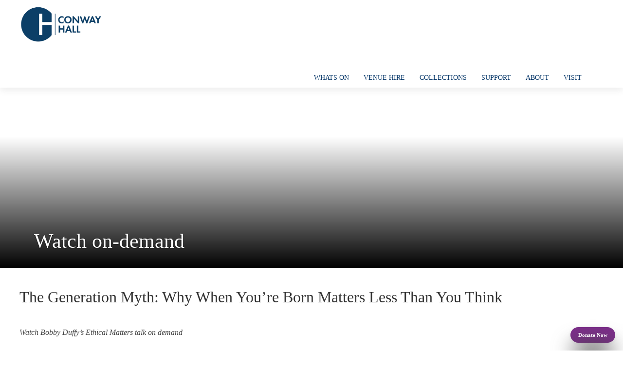

--- FILE ---
content_type: text/html; charset=UTF-8
request_url: https://www.conwayhall.org.uk/watch-on-demand-the-generation-myth/
body_size: 17554
content:
<!DOCTYPE html><html lang="en-GB"><head><script data-no-optimize="1">var litespeed_docref=sessionStorage.getItem("litespeed_docref");litespeed_docref&&(Object.defineProperty(document,"referrer",{get:function(){return litespeed_docref}}),sessionStorage.removeItem("litespeed_docref"));</script> <meta charset="UTF-8"><meta name="viewport" content="width=device-width, initial-scale=1"><meta name="referrer" content="no-referrer-when-downgrade"><meta http-equiv="Content-Type" content="text/html; charset=utf-8"><meta http-equiv="X-UA-Compatible" content="IE=edge"><meta charset="UTF-8" /><meta name="theme-color" media="(prefers-color-scheme: light)" content="#003366"><meta name="theme-color" media="(prefers-color-scheme: dark)" content="#212121"><title>Conway Hall |   Watch on demand: The Generation Myth</title><link rel="apple-touch-icon" sizes="180x180" href="/apple-touch-icon.png"><link rel="icon" type="image/png" sizes="32x32" href="/favicon-32x32.png"><link rel="icon" type="image/png" sizes="16x16" href="/favicon-16x16.png"><link rel="manifest" href="/site.webmanifest"><link rel="mask-icon" href="/safari-pinned-tab.svg" color="#093c71"><meta name="msapplication-TileColor" content="#093c71"><meta name="msapplication-TileImage" content="/mstile-144x144.png"><meta name="theme-color" content="#19232e"><title>Watch on demand: The Generation Myth - Conway Hall</title> <script data-no-defer="1" data-ezscrex="false" data-cfasync="false" data-pagespeed-no-defer data-cookieconsent="ignore">var ctPublicFunctions = {"_ajax_nonce":"a4f3d1c4f8","_rest_nonce":"11a1deabe2","_ajax_url":"\/wp-admin\/admin-ajax.php","_rest_url":"https:\/\/www.conwayhall.org.uk\/wp-json\/","data__cookies_type":"alternative","data__ajax_type":"rest","data__bot_detector_enabled":"0","data__frontend_data_log_enabled":1,"cookiePrefix":"","wprocket_detected":false,"host_url":"www.conwayhall.org.uk","text__ee_click_to_select":"Click to select the whole data","text__ee_original_email":"The complete one is","text__ee_got_it":"Got it","text__ee_blocked":"Blocked","text__ee_cannot_connect":"Cannot connect","text__ee_cannot_decode":"Can not decode email. Unknown reason","text__ee_email_decoder":"CleanTalk email decoder","text__ee_wait_for_decoding":"The magic is on the way!","text__ee_decoding_process":"Please wait a few seconds while we decode the contact data."}</script> <script data-no-defer="1" data-ezscrex="false" data-cfasync="false" data-pagespeed-no-defer data-cookieconsent="ignore">var ctPublic = {"_ajax_nonce":"a4f3d1c4f8","settings__forms__check_internal":"0","settings__forms__check_external":"0","settings__forms__force_protection":0,"settings__forms__search_test":"1","settings__forms__wc_add_to_cart":"0","settings__data__bot_detector_enabled":"0","settings__sfw__anti_crawler":0,"blog_home":"https:\/\/www.conwayhall.org.uk\/","pixel__setting":"3","pixel__enabled":true,"pixel__url":"https:\/\/moderate4-v4.cleantalk.org\/pixel\/c1b07dc619b6cc2be98d4de4b114f2c1.gif","data__email_check_before_post":"1","data__email_check_exist_post":0,"data__cookies_type":"alternative","data__key_is_ok":true,"data__visible_fields_required":true,"wl_brandname":"Anti-Spam by CleanTalk","wl_brandname_short":"CleanTalk","ct_checkjs_key":"2b0b1e113aa22fa3c6112b5e156074895a6ec6d44d44ea539aa42b40568b465d","emailEncoderPassKey":"08f9cb8e162e30df465e3a9b6f25e78a","bot_detector_forms_excluded":"W10=","advancedCacheExists":false,"varnishCacheExists":false,"wc_ajax_add_to_cart":false}</script> <meta name="robots" content="index, follow, max-snippet:-1, max-image-preview:large, max-video-preview:-1"><link rel="canonical" href="https://www.conwayhall.org.uk/watch-on-demand-the-generation-myth/"><meta property="og:url" content="https://www.conwayhall.org.uk/watch-on-demand-the-generation-myth/"><meta property="og:site_name" content="Conway Hall"><meta property="og:locale" content="en_GB"><meta property="og:type" content="article"><meta property="article:author" content="https://facebook.com/ConwayHallEthicalSociety/"><meta property="article:publisher" content="https://facebook.com/ConwayHallEthicalSociety/"><meta property="og:title" content="Watch on demand: The Generation Myth - Conway Hall"><meta property="og:image" content="https://www.conwayhall.org.uk/wp-content/uploads/2022/04/logo-1.png"><meta property="og:image:secure_url" content="https://www.conwayhall.org.uk/wp-content/uploads/2022/04/logo-1.png"><meta property="og:image:width" content="180"><meta property="og:image:height" content="180"><meta name="twitter:card" content="summary_large_image"><meta name="twitter:site" content="@ConwayHall"><meta name="twitter:creator" content="@ConwayHall"><meta name="twitter:title" content="Watch on demand: The Generation Myth - Conway Hall"><meta name="twitter:image" content="https://www.conwayhall.org.uk/wp-content/uploads/2022/04/logo-1.png"><link rel='dns-prefetch' href='//fonts.conwayhall.org.uk' /><link rel="alternate" title="oEmbed (JSON)" type="application/json+oembed" href="https://www.conwayhall.org.uk/wp-json/oembed/1.0/embed?url=https%3A%2F%2Fwww.conwayhall.org.uk%2Fwatch-on-demand-the-generation-myth%2F" /><link rel="alternate" title="oEmbed (XML)" type="text/xml+oembed" href="https://www.conwayhall.org.uk/wp-json/oembed/1.0/embed?url=https%3A%2F%2Fwww.conwayhall.org.uk%2Fwatch-on-demand-the-generation-myth%2F&#038;format=xml" /><style id='wp-img-auto-sizes-contain-inline-css' type='text/css'>img:is([sizes=auto i],[sizes^="auto," i]){contain-intrinsic-size:3000px 1500px}
/*# sourceURL=wp-img-auto-sizes-contain-inline-css */</style><style id="litespeed-ccss">:root{--wp--preset--aspect-ratio--square:1;--wp--preset--aspect-ratio--4-3:4/3;--wp--preset--aspect-ratio--3-4:3/4;--wp--preset--aspect-ratio--3-2:3/2;--wp--preset--aspect-ratio--2-3:2/3;--wp--preset--aspect-ratio--16-9:16/9;--wp--preset--aspect-ratio--9-16:9/16;--wp--preset--color--black:#000000;--wp--preset--color--cyan-bluish-gray:#abb8c3;--wp--preset--color--white:#ffffff;--wp--preset--color--pale-pink:#f78da7;--wp--preset--color--vivid-red:#cf2e2e;--wp--preset--color--luminous-vivid-orange:#ff6900;--wp--preset--color--luminous-vivid-amber:#fcb900;--wp--preset--color--light-green-cyan:#7bdcb5;--wp--preset--color--vivid-green-cyan:#00d084;--wp--preset--color--pale-cyan-blue:#8ed1fc;--wp--preset--color--vivid-cyan-blue:#0693e3;--wp--preset--color--vivid-purple:#9b51e0;--wp--preset--gradient--vivid-cyan-blue-to-vivid-purple:linear-gradient(135deg,rgba(6,147,227,1) 0%,rgb(155,81,224) 100%);--wp--preset--gradient--light-green-cyan-to-vivid-green-cyan:linear-gradient(135deg,rgb(122,220,180) 0%,rgb(0,208,130) 100%);--wp--preset--gradient--luminous-vivid-amber-to-luminous-vivid-orange:linear-gradient(135deg,rgba(252,185,0,1) 0%,rgba(255,105,0,1) 100%);--wp--preset--gradient--luminous-vivid-orange-to-vivid-red:linear-gradient(135deg,rgba(255,105,0,1) 0%,rgb(207,46,46) 100%);--wp--preset--gradient--very-light-gray-to-cyan-bluish-gray:linear-gradient(135deg,rgb(238,238,238) 0%,rgb(169,184,195) 100%);--wp--preset--gradient--cool-to-warm-spectrum:linear-gradient(135deg,rgb(74,234,220) 0%,rgb(151,120,209) 20%,rgb(207,42,186) 40%,rgb(238,44,130) 60%,rgb(251,105,98) 80%,rgb(254,248,76) 100%);--wp--preset--gradient--blush-light-purple:linear-gradient(135deg,rgb(255,206,236) 0%,rgb(152,150,240) 100%);--wp--preset--gradient--blush-bordeaux:linear-gradient(135deg,rgb(254,205,165) 0%,rgb(254,45,45) 50%,rgb(107,0,62) 100%);--wp--preset--gradient--luminous-dusk:linear-gradient(135deg,rgb(255,203,112) 0%,rgb(199,81,192) 50%,rgb(65,88,208) 100%);--wp--preset--gradient--pale-ocean:linear-gradient(135deg,rgb(255,245,203) 0%,rgb(182,227,212) 50%,rgb(51,167,181) 100%);--wp--preset--gradient--electric-grass:linear-gradient(135deg,rgb(202,248,128) 0%,rgb(113,206,126) 100%);--wp--preset--gradient--midnight:linear-gradient(135deg,rgb(2,3,129) 0%,rgb(40,116,252) 100%);--wp--preset--font-size--small:13px;--wp--preset--font-size--medium:20px;--wp--preset--font-size--large:36px;--wp--preset--font-size--x-large:42px;--wp--preset--spacing--20:0.44rem;--wp--preset--spacing--30:0.67rem;--wp--preset--spacing--40:1rem;--wp--preset--spacing--50:1.5rem;--wp--preset--spacing--60:2.25rem;--wp--preset--spacing--70:3.38rem;--wp--preset--spacing--80:5.06rem;--wp--preset--shadow--natural:6px 6px 9px rgba(0, 0, 0, 0.2);--wp--preset--shadow--deep:12px 12px 50px rgba(0, 0, 0, 0.4);--wp--preset--shadow--sharp:6px 6px 0px rgba(0, 0, 0, 0.2);--wp--preset--shadow--outlined:6px 6px 0px -3px rgba(255, 255, 255, 1), 6px 6px rgba(0, 0, 0, 1);--wp--preset--shadow--crisp:6px 6px 0px rgba(0, 0, 0, 1)}.wpcf7 .hidden-fields-container{display:none}.wpcf7 form .wpcf7-response-output{margin:2em .5em 1em;padding:.2em 1em;border:2px solid #00a0d2}.wpcf7 form.init .wpcf7-response-output{display:none}@media screen{html{font-family:-apple-system,BlinkMacSystemFont,"Segoe UI",Roboto,"Helvetica Neue",Arial,"Noto Sans",sans-serif,"Apple Color Emoji","Segoe UI Emoji","Segoe UI Symbol","Noto Color Emoji";font-size:16px;font-weight:400;line-height:1.5;-webkit-text-size-adjust:100%;background:#fff;color:#454545}body{margin:0}a{color:#1e87f0;text-decoration:none}b{font-weight:bolder}em{color:#b0251c}img{vertical-align:middle}img{max-width:100%;height:auto;box-sizing:border-box}fieldset,p,ul{margin:0 0 20px 0}*+p,*+ul{margin-top:20px}h1,h2{margin:0 0 20px 0;font-family:-apple-system,BlinkMacSystemFont,"Segoe UI",Roboto,"Helvetica Neue",Arial,"Noto Sans",sans-serif,"Apple Color Emoji","Segoe UI Emoji","Segoe UI Symbol","Noto Color Emoji";font-weight:400;color:#333;text-transform:none}h1{font-size:2.23125rem;line-height:1.2}h2{font-size:1.7rem;line-height:1.3}@media (min-width:960px){h1{font-size:2.625rem}h2{font-size:2rem}}ul{padding-left:30px}:focus{outline:0}:focus-visible{outline:2px dotted #333}:root{--uk-breakpoint-s:640px;--uk-breakpoint-m:960px;--uk-breakpoint-l:1200px;--uk-breakpoint-xl:1600px}.uk-checkbox,.uk-input{box-sizing:border-box;margin:0;border-radius:0;font:inherit}.uk-input{overflow:visible}.uk-input::-moz-placeholder{opacity:1}.uk-input{-webkit-appearance:none}.uk-input{max-width:100%;width:100%;border:0 none;padding:0 10px;background:#fff;color:#454545;border:1px solid #e5e5e5}.uk-input{height:40px;vertical-align:middle;display:inline-block}.uk-input::-ms-input-placeholder{color:#e6e6e6!important}.uk-checkbox{display:inline-block;height:16px;width:16px;overflow:hidden;margin-top:-4px;vertical-align:middle;-webkit-appearance:none;-moz-appearance:none;background-color:#fff0;background-repeat:no-repeat;background-position:50% 50%;border:1px solid #ccc}.uk-button{margin:0;border:none;overflow:visible;font:inherit;color:inherit;text-transform:none;-webkit-appearance:none;border-radius:0;display:inline-block;box-sizing:border-box;padding:0 30px;vertical-align:middle;font-size:.875rem;line-height:38px;text-align:center;text-decoration:none;text-transform:uppercase}.uk-button::-moz-focus-inner{border:0;padding:0}.uk-button-primary{background-color:#036;color:#fff;border:1px solid #fff0}.uk-button-danger{background-color:#b0251c;color:#fff;border:1px solid #fff0}.uk-button-small{padding:0 15px;line-height:28px;font-size:.875rem}.uk-section{display:flow-root;box-sizing:border-box;padding-top:40px;padding-bottom:40px}@media (min-width:960px){.uk-section{padding-top:70px;padding-bottom:70px}}.uk-section>:last-child{margin-bottom:0}.uk-section-small{padding-top:40px;padding-bottom:40px}.uk-container{display:flow-root;box-sizing:content-box;max-width:1200px;margin-left:auto;margin-right:auto;padding-left:15px;padding-right:15px}@media (min-width:640px){.uk-container{padding-left:30px;padding-right:30px}}@media (min-width:960px){.uk-container{padding-left:40px;padding-right:40px}}.uk-container>:last-child{margin-bottom:0}.uk-card{position:relative;box-sizing:border-box}.uk-card-body{display:flow-root;padding:30px 30px}@media (min-width:1200px){.uk-card-body{padding:40px 40px}}.uk-card-body>:last-child{margin-bottom:0}.uk-card-default{background-color:#fff;color:#454545;box-shadow:0 5px 15px rgb(0 0 0/.08)}.uk-badge{box-sizing:border-box;min-width:18px;height:18px;padding:0 5px;border-radius:500px;vertical-align:middle;background:#036;color:#fff!important;font-size:11px;display:inline-flex;justify-content:center;align-items:center;line-height:0}.uk-overlay{padding:30px 30px}.uk-overlay>:last-child{margin-bottom:0}.uk-offcanvas-bar{position:absolute;top:0;bottom:0;left:-270px;box-sizing:border-box;width:270px;padding:20px 20px;background:#212121;overflow-y:auto;-webkit-overflow-scrolling:touch}@media (min-width:960px){.uk-offcanvas-bar{left:-350px;width:350px;padding:40px 40px}}.uk-offcanvas-close{position:absolute;z-index:1000;top:20px;right:20px;padding:5px}:root{--uk-leader-fill-content:.}.uk-grid-small{margin-left:-15px}.uk-grid-small>*{padding-left:15px}.uk-nav{margin:0;padding:0;list-style:none}.uk-nav li>a{display:flex;align-items:center;column-gap:.25em;text-decoration:none}.uk-nav>li>a{padding:5px 0}.uk-nav-default{font-size:.875rem}.uk-nav-default>li>a{color:#e6e6e6}.uk-nav.uk-nav-divider>:not(.uk-nav-divider)+:not(.uk-nav-header,.uk-nav-divider){margin-top:0;padding-top:0;border-top:1px solid #e5e5e5}.uk-navbar-left,.uk-navbar-right{display:flex;align-items:center}.uk-navbar-right{margin-left:auto}.uk-navbar-nav{display:flex;margin:0;padding:0;list-style:none}.uk-navbar-left,.uk-navbar-right{flex-wrap:wrap}.uk-navbar-nav>li>a{display:flex;justify-content:center;align-items:center;column-gap:.25em;box-sizing:border-box;min-height:80px;padding:0 15px;font-size:.875rem;font-family:-apple-system,BlinkMacSystemFont,"Segoe UI",Roboto,"Helvetica Neue",Arial,"Noto Sans",sans-serif,"Apple Color Emoji","Segoe UI Emoji","Segoe UI Symbol","Noto Color Emoji";text-decoration:none}.uk-navbar-nav>li>a{color:#e6e6e6;text-transform:uppercase}.uk-iconnav{display:flex;flex-wrap:wrap;margin:0;padding:0;list-style:none;margin-left:-10px}.uk-iconnav>*{padding-left:10px}.uk-iconnav>*>a{display:flex;align-items:center;column-gap:.25em;line-height:0;color:#e6e6e6;text-decoration:none;font-size:.875rem}[class*=uk-width]{box-sizing:border-box;width:100%;max-width:100%}.uk-width-1-6{width:calc(100%*1/6.001)}.uk-width-expand{flex:1;min-width:1px}@media (min-width:960px){.uk-width-1-3\@m{width:calc(100%*1/3.001)}}[class*=uk-height]{box-sizing:border-box}.uk-height-large{height:450px}.uk-text-small{font-size:.875rem;line-height:1.5}.uk-text-right{text-align:right!important}.uk-cover-container{overflow:hidden;position:relative}.uk-background-default{background-color:#fff}.uk-background-tertiary{background-color:#7c2e8a}.uk-background-cover{background-position:50% 50%;background-repeat:no-repeat}.uk-background-cover{background-size:cover}.uk-border-rounded{border-radius:5px}.uk-box-shadow-small{box-shadow:0 2px 8px rgb(0 0 0/.08)}.uk-box-shadow-medium{box-shadow:0 5px 15px rgb(0 0 0/.08)}@supports (filter:blur(0)){.uk-box-shadow-bottom{display:inline-block;position:relative;z-index:0;max-width:100%;vertical-align:middle}.uk-box-shadow-bottom::after{content:"";position:absolute;bottom:-30px;left:0;right:0;z-index:-1;height:30px;border-radius:100%;background:#444;filter:blur(20px);will-change:filter}}.uk-margin-small-bottom{margin-bottom:10px!important}.uk-padding-small{padding:15px}.uk-padding-remove-bottom{padding-bottom:0!important}:root{--uk-position-margin-offset:0px}[class*=uk-position-bottom]{position:absolute!important;max-width:calc(100% - (var(--uk-position-margin-offset)*2));box-sizing:border-box}.uk-position-bottom{bottom:0;left:0;right:0}@media (min-width:960px){.uk-hidden\@m{display:none!important}}@media (max-width:959px){.uk-visible\@m{display:none!important}}.uk-light,.uk-offcanvas-bar{color:rgb(255 255 255/.7)}.uk-light a,.uk-offcanvas-bar a{color:#fff}.uk-light h1{color:#fff}.uk-offcanvas-bar .uk-nav-default>li>a{color:rgb(255 255 255/.5)}.uk-offcanvas-bar .uk-nav.uk-nav-divider>:not(.uk-nav-divider)+:not(.uk-nav-header,.uk-nav-divider){border-top-color:rgb(255 255 255/.2)}.uk-offcanvas-bar .uk-iconnav>*>a{color:rgb(255 255 255/.5)}html{color:#444}body{font-family:"Futura ND Alt Book";padding-top:100px}.uk-navbar-nav>li>a{font-family:"Futura ND Alt Medium"}b{font-family:"Futura ND Alt Medium"}em{font-family:"Futura ND Alt Medium";color:#444}.uk-button,h1,h2{font-family:"Futura ND Alt Medium"}a{color:#093c71}.uk-navbar-nav>li>a{min-height:40px}.uk-navbar-right{max-width:650px;justify-content:flex-end}#member{position:fixed;right:1rem;bottom:1rem;padding:.75rem;height:auto;z-index:999}#member a{display:inline-block;color:#fff;font-weight:700;padding:.25rem}.custom-logo{max-height:80px;width:auto;margin:10px 0}.uk-offcanvas-bar{background:#036}#menu-mobile>li>a{color:#fff;padding:5px}.uk-navbar-nav>li>a{color:#036}.uk-navbar-nav>li>a{position:relative}.uk-navbar-nav:not(.uk-iconnav)>li>a::after{content:"";display:block;position:absolute;width:0;top:30px;left:50%;height:1.5px;background:#036;box-shadow:0 2px 2px rgb(0 51 102/.25)}.uk-light,.uk-offcanvas-bar{color:rgb(255 255 255/.9)}.uk-button-small{line-height:1;padding:10px 15px}.uk-offcanvas-bar .uk-nav-default>li>a{color:rgb(255 255 255/.8)}.uk-background-cover{background-size:cover!important}input[type=submit],input[type=text]{border-radius:5px}@media screen and (max-width:769px){.uk-section-header.uk-height-large{height:225px}}.ch-sticky{position:fixed;top:0;left:0;width:100%;height:100px;z-index:9999}fieldset{border:none;padding:0}.uk-footer-form .wpcf7-form .wpcf7-response-output{margin:0!important}.uk-footer-form .wpcf7-form .wpcf7-response-output{width:calc(100%*1/3.2);box-sizing:border-box;text-align:center;position:absolute;top:50%;right:0;margin-left:40px;transform:translateY(-50%);margin:3em 0 0 0;padding:10px;font-size:.875rem;border-radius:5px}.uk-footer-form .wpcf7 form input{margin-top:5px}@media screen and (max-width:769px){.uk-footer-form .wpcf7-form .wpcf7-response-output{width:auto;position:relative;margin:10px 0 0 0}}}#infoBox{display:none}.info-banner{position:fixed;left:0;bottom:0;min-width:250px;background:#fff}.searchwp-modal-form__overlay{background:rgb(0 0 0/.5);position:fixed;top:0;left:0;width:100%;height:100%;z-index:9999;display:none}.uk-search-dialog{position:absolute;top:50%;left:50%;transform:translate(-50%,-50%)}</style><link rel="preload" data-asynced="1" data-optimized="2" as="style" onload="this.onload=null;this.rel='stylesheet'" href="https://www.conwayhall.org.uk/wp-content/litespeed/ucss/884bde827b734daedcb044acfa5170cc.css?ver=0b38e" /><script data-optimized="1" type="litespeed/javascript" data-src="https://www.conwayhall.org.uk/wp-content/plugins/litespeed-cache/assets/js/css_async.min.js"></script> <style id='classic-theme-styles-inline-css' type='text/css'>/*! This file is auto-generated */
.wp-block-button__link{color:#fff;background-color:#32373c;border-radius:9999px;box-shadow:none;text-decoration:none;padding:calc(.667em + 2px) calc(1.333em + 2px);font-size:1.125em}.wp-block-file__button{background:#32373c;color:#fff;text-decoration:none}
/*# sourceURL=/wp-includes/css/classic-themes.min.css */</style><link data-asynced="1" as="style" onload="this.onload=null;this.rel='stylesheet'"  rel='preload' id='ch-fonts-css' href='//fonts.conwayhall.org.uk/css?family=FuturaNDAlt%3A300%2C400%2C500%2C600&#038;display=swap&#038;ver=1.1.0' type='text/css' media='screen' /><style id='searchwp-live-search-inline-css' type='text/css'>.searchwp-live-search-result .searchwp-live-search-result--title a {
  font-size: 16px;
}
.searchwp-live-search-result .searchwp-live-search-result--price {
  font-size: 14px;
}
.searchwp-live-search-result .searchwp-live-search-result--add-to-cart .button {
  font-size: 14px;
}

/*# sourceURL=searchwp-live-search-inline-css */</style> <script type="litespeed/javascript" data-src="https://www.conwayhall.org.uk/wp-includes/js/jquery/jquery.min.js" id="jquery-core-js"></script> <link rel="https://api.w.org/" href="https://www.conwayhall.org.uk/wp-json/" /><link rel="alternate" title="JSON" type="application/json" href="https://www.conwayhall.org.uk/wp-json/wp/v2/pages/17811" /><link rel='shortlink' href='https://www.conwayhall.org.uk/?p=17811' /><link rel="icon" href="https://www.conwayhall.org.uk/wp-content/uploads/2022/02/cropped-Conway-Hall-1-150x150.png" sizes="32x32" /><link rel="icon" href="https://www.conwayhall.org.uk/wp-content/uploads/2022/02/cropped-Conway-Hall-1-300x300.png" sizes="192x192" /><link rel="apple-touch-icon" href="https://www.conwayhall.org.uk/wp-content/uploads/2022/02/cropped-Conway-Hall-1-300x300.png" /><meta name="msapplication-TileImage" content="https://www.conwayhall.org.uk/wp-content/uploads/2022/02/cropped-Conway-Hall-1-300x300.png" /><style type="text/css" id="wp-custom-css">.uk-offcanvas {
	z-index: 10000;
}
conwayhall-event .uk-button {
	font-size: 0.75rem;
}
.event .uk-overlay.uk-position-top {
	padding: 0.5rem;
	text-align: right;
}
.event .uk-overlay.uk-position-top img {
	width: 42px;
	height: 20px;
}
@media screen and (max-width: 767px) {
	.uk-link-reset a, a.uk-link-reset {
		display: block;
	}
	.page-template-template-venuehire .uk-section-header.uk-height-large {
	  min-height: 100vh;
  }
}
.uk-offcanvas-flip.uk-offcanvas-container-animation .ch-sticky {
	transition: left 0.25s linear;
	left: -270px;
}
.uk-navbar-dropdown-nav label {
	display:none;
}</style><link rel="preconnect" href="https://matomo.conwayhall.org.uk"><link rel="preconnect" href="https://fonts.conwayhall.org.uk"><style>header.header-gradient {
    position: relative;
    overflow: hidden;
  }

  header.header-gradient::before {
    content: '';
    position: absolute;
    top: 0;
    left: 0;
    right: 0;
    bottom: 0;
    z-index: 0;
    background: #000000;
    background: linear-gradient(180deg,rgba(0, 0, 0, 0) 40%, rgba(0, 0, 0, 1) 100%);
  }

  .text-shadow {
    text-shadow: 0px 1px 2px rgb(0 0 0 / 80%);
  }</style><style id='global-styles-inline-css' type='text/css'>:root{--wp--preset--aspect-ratio--square: 1;--wp--preset--aspect-ratio--4-3: 4/3;--wp--preset--aspect-ratio--3-4: 3/4;--wp--preset--aspect-ratio--3-2: 3/2;--wp--preset--aspect-ratio--2-3: 2/3;--wp--preset--aspect-ratio--16-9: 16/9;--wp--preset--aspect-ratio--9-16: 9/16;--wp--preset--color--black: #000000;--wp--preset--color--cyan-bluish-gray: #abb8c3;--wp--preset--color--white: #ffffff;--wp--preset--color--pale-pink: #f78da7;--wp--preset--color--vivid-red: #cf2e2e;--wp--preset--color--luminous-vivid-orange: #ff6900;--wp--preset--color--luminous-vivid-amber: #fcb900;--wp--preset--color--light-green-cyan: #7bdcb5;--wp--preset--color--vivid-green-cyan: #00d084;--wp--preset--color--pale-cyan-blue: #8ed1fc;--wp--preset--color--vivid-cyan-blue: #0693e3;--wp--preset--color--vivid-purple: #9b51e0;--wp--preset--gradient--vivid-cyan-blue-to-vivid-purple: linear-gradient(135deg,rgb(6,147,227) 0%,rgb(155,81,224) 100%);--wp--preset--gradient--light-green-cyan-to-vivid-green-cyan: linear-gradient(135deg,rgb(122,220,180) 0%,rgb(0,208,130) 100%);--wp--preset--gradient--luminous-vivid-amber-to-luminous-vivid-orange: linear-gradient(135deg,rgb(252,185,0) 0%,rgb(255,105,0) 100%);--wp--preset--gradient--luminous-vivid-orange-to-vivid-red: linear-gradient(135deg,rgb(255,105,0) 0%,rgb(207,46,46) 100%);--wp--preset--gradient--very-light-gray-to-cyan-bluish-gray: linear-gradient(135deg,rgb(238,238,238) 0%,rgb(169,184,195) 100%);--wp--preset--gradient--cool-to-warm-spectrum: linear-gradient(135deg,rgb(74,234,220) 0%,rgb(151,120,209) 20%,rgb(207,42,186) 40%,rgb(238,44,130) 60%,rgb(251,105,98) 80%,rgb(254,248,76) 100%);--wp--preset--gradient--blush-light-purple: linear-gradient(135deg,rgb(255,206,236) 0%,rgb(152,150,240) 100%);--wp--preset--gradient--blush-bordeaux: linear-gradient(135deg,rgb(254,205,165) 0%,rgb(254,45,45) 50%,rgb(107,0,62) 100%);--wp--preset--gradient--luminous-dusk: linear-gradient(135deg,rgb(255,203,112) 0%,rgb(199,81,192) 50%,rgb(65,88,208) 100%);--wp--preset--gradient--pale-ocean: linear-gradient(135deg,rgb(255,245,203) 0%,rgb(182,227,212) 50%,rgb(51,167,181) 100%);--wp--preset--gradient--electric-grass: linear-gradient(135deg,rgb(202,248,128) 0%,rgb(113,206,126) 100%);--wp--preset--gradient--midnight: linear-gradient(135deg,rgb(2,3,129) 0%,rgb(40,116,252) 100%);--wp--preset--font-size--small: 13px;--wp--preset--font-size--medium: 20px;--wp--preset--font-size--large: 36px;--wp--preset--font-size--x-large: 42px;--wp--preset--spacing--20: 0.44rem;--wp--preset--spacing--30: 0.67rem;--wp--preset--spacing--40: 1rem;--wp--preset--spacing--50: 1.5rem;--wp--preset--spacing--60: 2.25rem;--wp--preset--spacing--70: 3.38rem;--wp--preset--spacing--80: 5.06rem;--wp--preset--shadow--natural: 6px 6px 9px rgba(0, 0, 0, 0.2);--wp--preset--shadow--deep: 12px 12px 50px rgba(0, 0, 0, 0.4);--wp--preset--shadow--sharp: 6px 6px 0px rgba(0, 0, 0, 0.2);--wp--preset--shadow--outlined: 6px 6px 0px -3px rgb(255, 255, 255), 6px 6px rgb(0, 0, 0);--wp--preset--shadow--crisp: 6px 6px 0px rgb(0, 0, 0);}:where(.is-layout-flex){gap: 0.5em;}:where(.is-layout-grid){gap: 0.5em;}body .is-layout-flex{display: flex;}.is-layout-flex{flex-wrap: wrap;align-items: center;}.is-layout-flex > :is(*, div){margin: 0;}body .is-layout-grid{display: grid;}.is-layout-grid > :is(*, div){margin: 0;}:where(.wp-block-columns.is-layout-flex){gap: 2em;}:where(.wp-block-columns.is-layout-grid){gap: 2em;}:where(.wp-block-post-template.is-layout-flex){gap: 1.25em;}:where(.wp-block-post-template.is-layout-grid){gap: 1.25em;}.has-black-color{color: var(--wp--preset--color--black) !important;}.has-cyan-bluish-gray-color{color: var(--wp--preset--color--cyan-bluish-gray) !important;}.has-white-color{color: var(--wp--preset--color--white) !important;}.has-pale-pink-color{color: var(--wp--preset--color--pale-pink) !important;}.has-vivid-red-color{color: var(--wp--preset--color--vivid-red) !important;}.has-luminous-vivid-orange-color{color: var(--wp--preset--color--luminous-vivid-orange) !important;}.has-luminous-vivid-amber-color{color: var(--wp--preset--color--luminous-vivid-amber) !important;}.has-light-green-cyan-color{color: var(--wp--preset--color--light-green-cyan) !important;}.has-vivid-green-cyan-color{color: var(--wp--preset--color--vivid-green-cyan) !important;}.has-pale-cyan-blue-color{color: var(--wp--preset--color--pale-cyan-blue) !important;}.has-vivid-cyan-blue-color{color: var(--wp--preset--color--vivid-cyan-blue) !important;}.has-vivid-purple-color{color: var(--wp--preset--color--vivid-purple) !important;}.has-black-background-color{background-color: var(--wp--preset--color--black) !important;}.has-cyan-bluish-gray-background-color{background-color: var(--wp--preset--color--cyan-bluish-gray) !important;}.has-white-background-color{background-color: var(--wp--preset--color--white) !important;}.has-pale-pink-background-color{background-color: var(--wp--preset--color--pale-pink) !important;}.has-vivid-red-background-color{background-color: var(--wp--preset--color--vivid-red) !important;}.has-luminous-vivid-orange-background-color{background-color: var(--wp--preset--color--luminous-vivid-orange) !important;}.has-luminous-vivid-amber-background-color{background-color: var(--wp--preset--color--luminous-vivid-amber) !important;}.has-light-green-cyan-background-color{background-color: var(--wp--preset--color--light-green-cyan) !important;}.has-vivid-green-cyan-background-color{background-color: var(--wp--preset--color--vivid-green-cyan) !important;}.has-pale-cyan-blue-background-color{background-color: var(--wp--preset--color--pale-cyan-blue) !important;}.has-vivid-cyan-blue-background-color{background-color: var(--wp--preset--color--vivid-cyan-blue) !important;}.has-vivid-purple-background-color{background-color: var(--wp--preset--color--vivid-purple) !important;}.has-black-border-color{border-color: var(--wp--preset--color--black) !important;}.has-cyan-bluish-gray-border-color{border-color: var(--wp--preset--color--cyan-bluish-gray) !important;}.has-white-border-color{border-color: var(--wp--preset--color--white) !important;}.has-pale-pink-border-color{border-color: var(--wp--preset--color--pale-pink) !important;}.has-vivid-red-border-color{border-color: var(--wp--preset--color--vivid-red) !important;}.has-luminous-vivid-orange-border-color{border-color: var(--wp--preset--color--luminous-vivid-orange) !important;}.has-luminous-vivid-amber-border-color{border-color: var(--wp--preset--color--luminous-vivid-amber) !important;}.has-light-green-cyan-border-color{border-color: var(--wp--preset--color--light-green-cyan) !important;}.has-vivid-green-cyan-border-color{border-color: var(--wp--preset--color--vivid-green-cyan) !important;}.has-pale-cyan-blue-border-color{border-color: var(--wp--preset--color--pale-cyan-blue) !important;}.has-vivid-cyan-blue-border-color{border-color: var(--wp--preset--color--vivid-cyan-blue) !important;}.has-vivid-purple-border-color{border-color: var(--wp--preset--color--vivid-purple) !important;}.has-vivid-cyan-blue-to-vivid-purple-gradient-background{background: var(--wp--preset--gradient--vivid-cyan-blue-to-vivid-purple) !important;}.has-light-green-cyan-to-vivid-green-cyan-gradient-background{background: var(--wp--preset--gradient--light-green-cyan-to-vivid-green-cyan) !important;}.has-luminous-vivid-amber-to-luminous-vivid-orange-gradient-background{background: var(--wp--preset--gradient--luminous-vivid-amber-to-luminous-vivid-orange) !important;}.has-luminous-vivid-orange-to-vivid-red-gradient-background{background: var(--wp--preset--gradient--luminous-vivid-orange-to-vivid-red) !important;}.has-very-light-gray-to-cyan-bluish-gray-gradient-background{background: var(--wp--preset--gradient--very-light-gray-to-cyan-bluish-gray) !important;}.has-cool-to-warm-spectrum-gradient-background{background: var(--wp--preset--gradient--cool-to-warm-spectrum) !important;}.has-blush-light-purple-gradient-background{background: var(--wp--preset--gradient--blush-light-purple) !important;}.has-blush-bordeaux-gradient-background{background: var(--wp--preset--gradient--blush-bordeaux) !important;}.has-luminous-dusk-gradient-background{background: var(--wp--preset--gradient--luminous-dusk) !important;}.has-pale-ocean-gradient-background{background: var(--wp--preset--gradient--pale-ocean) !important;}.has-electric-grass-gradient-background{background: var(--wp--preset--gradient--electric-grass) !important;}.has-midnight-gradient-background{background: var(--wp--preset--gradient--midnight) !important;}.has-small-font-size{font-size: var(--wp--preset--font-size--small) !important;}.has-medium-font-size{font-size: var(--wp--preset--font-size--medium) !important;}.has-large-font-size{font-size: var(--wp--preset--font-size--large) !important;}.has-x-large-font-size{font-size: var(--wp--preset--font-size--x-large) !important;}
/*# sourceURL=global-styles-inline-css */</style></head><body class="wp-singular page-template-default page page-id-17811 wp-custom-logo wp-theme-conway-hall" ><div class="mainBody" uk-filter="target: .js-filter"><div id="member" class="uk-badge uk-box-shadow-bottom uk-box-shadow-small uk-background-tertiary">
<a href="https://conwayhall.ticketsolve.com/products/donation" target="_blank">Donate Now</a></div> <script type="application/ld+json">{
	  "@context": "https://schema.org",
	  "@type": "Organization",
	  "url": "https://www.conwayhall.org.uk",
	  "logo": "https://www.conwayhall.org.uk/wp-content/uploads/2022/03/Conway-Hall-Logo.png"
	}</script> <div class="ch-sticky" role="banner"><div class="uk-background-default uk-box-shadow-medium"><div class="uk-container uk-container"><nav class="uk-navbar-container uk-navbar-default uk-navbar-transparent" uk-navbar itemscope itemtype="http://schema.org/SiteNavigationElement"><div class="uk-navbar-left">
<span title="Conway Hall">
<a href="https://www.conwayhall.org.uk/" class="custom-logo-link" rel="home"><img data-lazyloaded="1" src="[data-uri]" width="536" height="251" data-src="https://www.conwayhall.org.uk/wp-content/uploads/2022/03/Conway-Hall-Logo.png.webp" class="custom-logo" alt="Conway Hall" decoding="async" fetchpriority="high" data-srcset="https://www.conwayhall.org.uk/wp-content/uploads/2022/03/Conway-Hall-Logo.png.webp 536w, https://www.conwayhall.org.uk/wp-content/uploads/2022/03/Conway-Hall-Logo-300x140.png.webp 300w" data-sizes="(max-width: 536px) 100vw, 536px" /></a>					</span></div><div class="uk-navbar-right uk-text-right"><ul class="uk-navbar-nav uk-iconnav uk-visible@m" uk-navbar="dropbar: true"><li><a href="https://twitter.com/ConwayHall"  target="_blank" uk-icon="icon: twitter; ratio: 1" title="Twitter"></a></li><li><a href="https://facebook.com/ConwayHallEthicalSociety/"  target="_blank" uk-icon="icon: facebook; ratio: 1" title="Facebook"></a></li><li><a href="https://www.youtube.com/ConwayHall"  target="_blank" uk-icon="icon: youtube; ratio: 1" title="YouTube"></a></li><li><a href="https://www.instagram.com/conwayhall/"  target="_blank" uk-icon="icon: instagram; ratio: 1" title="instagram"></a></li><li><a href="https://www.linkedin.com/company/conwayhall/"  target="_blank" uk-icon="icon: linkedin; ratio: 1" title="LinkedIn"></a></li></ul><ul id="menu-main-menu" class="uk-navbar-nav uk-visible@m" uk-navbar-nav><li id="menu-item-4596" class="whats-on menu-item menu-item-type-post_type menu-item-object-page menu-item-4596"><a href="https://www.conwayhall.org.uk/whats-on/">Whats On</a></li><li id="menu-item-4595" class="menu-item menu-item-type-post_type menu-item-object-page menu-item-4595"><a href="https://www.conwayhall.org.uk/venue-hire/">Venue Hire</a></li><li id="menu-item-14082" class="menu-item menu-item-type-post_type menu-item-object-page menu-item-14082"><a href="https://www.conwayhall.org.uk/collections/">Collections</a></li><li id="menu-item-4599" class="support menu-item menu-item-type-post_type menu-item-object-page menu-item-4599"><a href="https://www.conwayhall.org.uk/support-us/">Support</a></li><li id="menu-item-4597" class="about menu-item menu-item-type-post_type menu-item-object-page menu-item-4597"><a href="https://www.conwayhall.org.uk/about-us/">About</a></li><li id="menu-item-4598" class="visit menu-item menu-item-type-post_type menu-item-object-page menu-item-4598"><a href="https://www.conwayhall.org.uk/visit-us/">Visit</a></li><li id="menu-item-20085" class="menu-item menu-item-type-custom menu-item-object-custom menu-item-20085"><a href="#searchwp-modal-5f4f58fd919ad160a2a2c8be72053320" data-searchwp-modal-trigger="searchwp-modal-5f4f58fd919ad160a2a2c8be72053320"><span uk-icon="search"></span></a></li></ul><ul class="uk-navbar-nav uk-hidden@m uk-light" itemscope itemtype="http://www.schema.org/SiteNavigationElement"><li itemprop="name"><a href="#off-nav" uk-toggle uk-icon="icon: menu" class="uk-text-small uk-padding-small" title="Open Menu">Menu</a></li></ul></div></nav></div></div></div><div id="off-nav" uk-offcanvas="mode: push; overlay: true; flip: true"><div class="uk-offcanvas-bar">
<button class="uk-offcanvas-close" type="button" uk-close></button><nav class="mobile-nav" itemscope itemtype="http://schema.org/SiteNavigationElement"><ul id="menu-mobile" class="uk-nav uk-main-nav uk-nav-default uk-nav-divider" uk-nav><li id="menu-item-45" class="menu-item menu-item-type-post_type menu-item-object-page menu-item-home menu-item-45"><a href="https://www.conwayhall.org.uk/">Home</a></li><li id="menu-item-48" class="whats-on menu-item menu-item-type-post_type menu-item-object-page menu-item-48"><a href="https://www.conwayhall.org.uk/whats-on/">Whats On</a></li><li id="menu-item-4452" class="menu-item menu-item-type-post_type menu-item-object-page menu-item-4452"><a href="https://www.conwayhall.org.uk/venue-hire/">Venue Hire</a></li><li id="menu-item-14087" class="menu-item menu-item-type-post_type menu-item-object-page menu-item-14087"><a href="https://www.conwayhall.org.uk/collections/">Collections</a></li><li id="menu-item-46" class="menu-item menu-item-type-post_type menu-item-object-page menu-item-46"><a href="https://www.conwayhall.org.uk/support-us/">Support</a></li><li id="menu-item-51" class="about menu-item menu-item-type-post_type menu-item-object-page menu-item-51"><a href="https://www.conwayhall.org.uk/about-us/">About</a></li><li id="menu-item-47" class="menu-item menu-item-type-post_type menu-item-object-page menu-item-47"><a href="https://www.conwayhall.org.uk/visit-us/">Visit</a></li><li id="menu-item-4616" class="menu-item menu-item-type-post_type menu-item-object-page menu-item-4616"><a href="https://www.conwayhall.org.uk/contact-us/">Contact</a></li><li id="menu-item-13312" class="menu-item menu-item-type-custom menu-item-object-custom menu-item-13312"><a href="#searchwp-modal-5f4f58fd919ad160a2a2c8be72053320" data-searchwp-modal-trigger="searchwp-modal-5f4f58fd919ad160a2a2c8be72053320">Search</a></li></ul>			<br><ul class="uk-nav uk-nav-default uk-iconnav" uk-nav><li><a href="https://twitter.com/ConwayHall"  target="_blank" uk-icon="icon: twitter; ratio: 1.5" title="Twitter"></a></li><li><a href="https://facebook.com/ConwayHallEthicalSociety/"  target="_blank" uk-icon="icon: facebook; ratio: 1.5" title="Facebook"></a></li><li><a href="https://www.youtube.com/ConwayHall"  target="_blank" uk-icon="icon: youtube; ratio: 1.5" title="YouTube"></a></li><li><a href="https://www.instagram.com/conwayhall/"  target="_blank" uk-icon="icon: instagram; ratio: 1.5" title="instagram"></a></li><li><a href="https://www.linkedin.com/company/conwayhall/"  target="_blank" uk-icon="icon: linkedin; ratio: 1.5" title="LinkedIn"></a></li></ul></nav></div></div><header class="uk-section-header uk-section  uk-cover-container uk-background-cover uk-height-large header-gradient" data-src="https://www.conwayhall.org.uk/wp-content/uploads/2022/11/Generations.jpg" uk-img="loading: eager" itemscope itemtype="http://schema.org/WPHeader"><div class="uk-overlay uk-position-bottom uk-light"><div class="uk-container"><h1 uk-scrollspy="cls:uk-animation-slide-top" class="text-shadow">
Watch on-demand</h1></div></div></header> <script type="application/ld+json">{
		"@context": "http://schema.org",
		"@type": "WebPage",
		"name": "Watch on demand: The Generation Myth",
		"description": "",
		"publisher": {
			"@type": "ProfilePage",
			"name": "Conway Hall"
		}
	}</script> <section class="uk-section-small uk-padding-remove-bottom uk-background-default"><div class="uk-container" uk-scrollspy="cls:uk-animation-fade"><h2>The Generation Myth: Why When You’re Born Matters Less Than You Think</h2></div></section><section class="uk-section-small uk-background-default"><div class="uk-container" uk-scrollspy="cls:uk-animation-fade"><p style="font-weight: 400;"><em>Watch Bobby Duffy&#8217;s Ethical Matters talk on demand</em></p><p><b>Price: £2 / FREE for Conway Hall members</b></p><p>Acclaimed social researcher <b>Bobby Duffy</b> argues we need to drop the stereotypes and focus on more rigorous generational analysis – one of our most powerful tools for understanding how individuals and societies change, and something which is even more important in light of the Covid-19 crisis, a truly generation-shaping event.</p><p>His book,<a href="https://generations-book.org/">Generations</a>, draws on data from over 3 million interviews from countries across the world, and exclusive polling and analysis by Ipsos MORI, to help us understand the most divisive issues today, from Covid and climate change to cancel culture, and reassures that there is no coming generational war. Instead, our focus should be on building connections between generations, and embedding longer-term thinking.</p><p>Bobby Duffy is Professor of Public Policy and Director of the Policy Institute. He has worked across most public policy areas in his career of nearly 30 years in policy research and evaluation, including being seconded to the Prime Minister’s Strategy Unit.</p><p>His first book, <i><b>The Perils of Perception – Why we’re wrong about nearly everything</i></b>, was published by Atlantic Books in several countries, drawing on a set of global studies on how people misperceive key social realities. His latest book, <i><b>Generations – Does when you’re born shape who you are?</i></b>, came out in September 2021 and will be available at this talk. It challenges myths and stereotypes around generational trends, seeking a greater understanding around generational challenges.</p></div></section><section class="uk-section-xsmall uk-background-default"><div class="uk-container">
<a href="https://chplayer.ticketsolve.com/ticketbooth/products/regular?tags=generation" class="uk-button uk-button-primary uk-margin-small-bottom uk-border-rounded" target="_blank">BUY NOW</a></div></section><div class="uk-section-xsmall uk-footer-form uk-light"><div class="uk-container"><div class="uk-border-bottom"><div class="wpcf7 no-js" id="wpcf7-f4900-o1" lang="en-GB" dir="ltr" data-wpcf7-id="4900"><div class="screen-reader-response"><p role="status" aria-live="polite" aria-atomic="true"></p><ul></ul></div><form action="/watch-on-demand-the-generation-myth/#wpcf7-f4900-o1" method="post" class="wpcf7-form init" aria-label="Contact form" novalidate="novalidate" data-status="init"><fieldset class="hidden-fields-container"><input type="hidden" name="_wpcf7" value="4900" /><input type="hidden" name="_wpcf7_version" value="6.1.4" /><input type="hidden" name="_wpcf7_locale" value="en_GB" /><input type="hidden" name="_wpcf7_unit_tag" value="wpcf7-f4900-o1" /><input type="hidden" name="_wpcf7_container_post" value="0" /><input type="hidden" name="_wpcf7_posted_data_hash" value="" /></fieldset><div class="" uk-grid><div class="uk-width-1-3@m"><div><p><label class="uk-form-label uk-nav-header"> Receive our What’s On emails + updates</label></p></div></div><div class="uk-width-2-3@m"><div><div class="uk-flex"><div><div><p><span class="wpcf7-form-control-wrap" data-name="your-email"><input size="40" maxlength="400" class="wpcf7-form-control wpcf7-email wpcf7-validates-as-required wpcf7-text wpcf7-validates-as-email uk-input uk-width-2-3m" aria-required="true" aria-invalid="false" placeholder="Your email" value="" type="email" name="your-email" /></span></p></div></div><div><div class="uk-position-relative"><p><input class="wpcf7-form-control wpcf7-submit has-spinner uk-button uk-button-danger" type="submit" value="Sign Up" /></p></div></div></div></div></div></div><input type="hidden" id="ct_checkjs_cf7_e56954b4f6347e897f954495eab16a88" name="ct_checkjs_cf7" value="0" /><div class="wpcf7-response-output" aria-hidden="true"></div></form></div></div></div></div></div><footer class="uk-section uk-background-secondary uk-light" itemscope itemtype="https://schema.org/WPFooter"><div class="uk-container"><div class="" uk-grid><div class="uk-width-1-3@m"><p>CONWAY HALL</p><p>25 Red Lion Square,</p><p>London, WC1R 4RL</p></div><div class="uk-width-expand@m"><ul id="footer-nav" class="uk-nav uk-nav-default uk-margin-medium-bottom" uk-navbar-nav><li id="menu-item-14086" class="menu-item menu-item-type-post_type menu-item-object-page menu-item-14086"><a href="https://www.conwayhall.org.uk/contact-us/">Contact Us</a></li><li id="menu-item-4359" class="menu-item menu-item-type-post_type menu-item-object-page menu-item-4359"><a href="https://www.conwayhall.org.uk/terms-conditions/">Terms &#038; Conditions</a></li><li id="menu-item-4354" class="menu-item menu-item-type-post_type menu-item-object-page menu-item-4354"><a href="https://www.conwayhall.org.uk/privacy-policy/">Privacy Policy</a></li><li id="menu-item-4692" class="menu-item menu-item-type-post_type menu-item-object-page menu-item-4692"><a href="https://www.conwayhall.org.uk/library/">Library and Archive</a></li><li id="menu-item-4615" class="menu-item menu-item-type-post_type menu-item-object-page menu-item-4615"><a href="https://www.conwayhall.org.uk/about-us/opportunities/">Jobs</a></li></ul></div><div class="uk-width-1-3@m">
<img data-lazyloaded="1" src="[data-uri]" width="2550" height="600" data-src="https://www.conwayhall.org.uk/wp-content/uploads/2025/03/fundraising-regulator.png.webp" class="attachment-full size-full" alt="" decoding="async" loading="lazy" data-srcset="https://www.conwayhall.org.uk/wp-content/uploads/2025/03/fundraising-regulator.png.webp 2550w, https://www.conwayhall.org.uk/wp-content/uploads/2025/03/fundraising-regulator-300x71.png.webp 300w, https://www.conwayhall.org.uk/wp-content/uploads/2025/03/fundraising-regulator-1024x241.png.webp 1024w, https://www.conwayhall.org.uk/wp-content/uploads/2025/03/fundraising-regulator-768x181.png.webp 768w, https://www.conwayhall.org.uk/wp-content/uploads/2025/03/fundraising-regulator-1536x361.png.webp 1536w, https://www.conwayhall.org.uk/wp-content/uploads/2025/03/fundraising-regulator-2048x482.png.webp 2048w" data-sizes="auto, (max-width: 2550px) 100vw, 2550px" /></div></div></div><div class="uk-container uk-margin-small-top"><div class="uk-child-width-1-3@m" uk-grid><p class="uk-text-small">&copy; 1787 - 2026 Conway Hall Ethical Society.</p><p class="uk-text-small">Registered Charity no. 1156033</p><p></p></div></div></footer><div id="infoBox" class="info-banner js-info-banner uk-padding-small uk-border-rounded uk-box-shadow-small"><div id="consentAnalytics" class="uk-margin-small-bottom"><label><input type="checkbox" class="uk-checkbox" id="setConsent" name="setConsent"> We use Google Analytics to track visitor journeys. Tick this box to opt in to tracking. </label></div><p>Read more about how we use Cookies in our <a href="https://www.conwayhall.org.uk/privacy-policy/">Privacy Policy</a>.</p>
<button class="cookie-btn uk-button uk-button-primary uk-button-small">OK</button><style>#infoBox { display: none; }
	.info-banner {
		position: fixed;
		left: 0;
		bottom: 0;
		min-width: 250px;
		background: #fff;
	}</style></div><div class="uk-section-xsmall uk-box-shadow-medium uk-background-default uk-dark" id="ch-popup"><div class="uk-container"><div class="uk-inline uk-width-1-1 uk-text-right">
<a class="uk-text-large uk-link-reset" id="popupclose">&times;</a></div><div class="uk-child-width-1-2@m" uk-grid><div class="uk-inline"><h2>We need your help!</h2></div><div class="uk-inline"><p>We host talks, concerts, performances, community and social events. However, we are an independent charity and receive no funding from the government. Everything we do is dependent upon our commercial activity and the generosity of supporters like you.</p>
<a href="https://www.conwayhall.org.uk/support-us/#donate" target="_self" class="uk-button uk-button-primary uk-button-large" id="popupbutton">Donate Now</a></div></div></div></div> <script type="litespeed/javascript">const setConsent=document.getElementById('setConsent');const removeConsent=document.getElementById('analytics');const removeData=document.getElementById('analyticsData');if(localStorage.getItem('analyticsConsent')=='false'){setConsent.checked=!1;if(removeConsent!=null){document.getElementById('analyticsData').remove();document.getElementById('analyticsData').remove()}}
if(localStorage.getItem('analyticsConsent')=='true'){setConsent.checked=!0;addAnalytics()}
setConsent.addEventListener('change',function(){if(this.checked){localStorage.setItem('analyticsConsent','true');addAnalytics()}else{localStorage.setItem('analyticsConsent','false');document.getElementById('analytics').remove();document.getElementById('analyticsData').remove()}
location.reload()});document.addEventListener("DOMContentLiteSpeedLoaded",()=>{if(localStorage.getItem('analyticsConsent')===null){localStorage.setItem('analyticsConsent','true');addAnalytics()}});function addAnalytics(){var s=document.createElement('script');s.setAttribute('src','https://www.googletagmanager.com/gtag/js?id=G-DH7TXRSB0R');s.setAttribute('id','analytics');document.querySelector('.mainBody').before(s);var t=document.createElement('script');t.innerHTML=`window.dataLayer = window.dataLayer || [];
	  function gtag(){dataLayer.push(arguments);}
	  gtag('js', new Date());
	  gtag('config', 'G-DH7TXRSB0R');`
t.setAttribute('id','analyticsData');document.querySelector('.mainBody').before(t)}</script> <script type="litespeed/javascript">document.addEventListener('DOMContentLiteSpeedLoaded',function(){setTimeout(function(){if(document.querySelectorAll('[name^=ct_checkjs]').length>0){if(typeof apbct_public_sendREST==='function'&&typeof apbct_js_keys__set_input_value==='function'){apbct_public_sendREST('js_keys__get',{callback:apbct_js_keys__set_input_value})}}},0)})</script><script type="speculationrules">{"prefetch":[{"source":"document","where":{"and":[{"href_matches":"/*"},{"not":{"href_matches":["/wp-*.php","/wp-admin/*","/wp-content/uploads/*","/wp-content/*","/wp-content/plugins/*","/wp-content/themes/conway-hall/*","/*\\?(.+)"]}},{"not":{"selector_matches":"a[rel~=\"nofollow\"]"}},{"not":{"selector_matches":".no-prefetch, .no-prefetch a"}}]},"eagerness":"conservative"}]}</script> <div class="searchwp-modal-form" id="searchwp-modal-5f4f58fd919ad160a2a2c8be72053320" aria-hidden="true"><div class="searchwp-modal-form-default"><div class="searchwp-modal-form__overlay" tabindex="-1" data-searchwp-modal-form-close><div class="uk-card uk-card-default uk-card-body uk-width-1-3@m uk-border-rounded uk-box-shadow-medium uk-search-dialog" role="dialog" aria-modal="true"><form apbct-form-sign="native_search" action="/" method="get" class="uk-grid-small" uk-grid>
<label for="search" class="uk-width-1-6">Search:</label>
<input type="text" class="uk-input uk-width-expand" data-swplive="true" data-swpengine="default" data-swpconfig="default" name="s" data-swplive="true" data-swpengine="default" data-swpconfig="default" id="search" value="" autocomplete="off" aria-autocomplete="both" aria-label="When autocomplete results are available use up and down arrows to review and enter to go to the desired page. Touch device users, explore by touch or with swipe gestures." />
<input type="submit" class="uk-button uk-button-danger uk-width-1-6" value="Search" />
<input type="hidden" name="swpmfe" value="5f4f58fd919ad160a2a2c8be72053320" /></form></div></div></div><style>.searchwp-modal-form__overlay {
	background: rgba(0,0,0,0.5);
	position: fixed;
	top: 0;
	left: 0;
	width: 100%;
	height: 100%;
	z-index: 9999;
	display: none;
}
.is-open .searchwp-modal-form__overlay {
	display: block;
}
.uk-search-dialog {
	position: absolute;
	top: 50%;
	left: 50%;
	transform: translate(-50%,-50%)
}</style></div><style>.searchwp-live-search-results {
                opacity: 0;
                transition: opacity .25s ease-in-out;
                -moz-transition: opacity .25s ease-in-out;
                -webkit-transition: opacity .25s ease-in-out;
                height: 0;
                overflow: hidden;
                z-index: 9999995; /* Exceed SearchWP Modal Search Form overlay. */
                position: absolute;
                display: none;
            }

            .searchwp-live-search-results-showing {
                display: block;
                opacity: 1;
                height: auto;
                overflow: auto;
            }

            .searchwp-live-search-no-results {
                padding: 3em 2em 0;
                text-align: center;
            }

            .searchwp-live-search-no-min-chars:after {
                content: "Continue typing";
                display: block;
                text-align: center;
                padding: 2em 2em 0;
            }</style> <script type="litespeed/javascript">var _SEARCHWP_LIVE_AJAX_SEARCH_BLOCKS=!0;var _SEARCHWP_LIVE_AJAX_SEARCH_ENGINE='default';var _SEARCHWP_LIVE_AJAX_SEARCH_CONFIG='default'</script>  <script type="litespeed/javascript">var _paq=window._paq=window._paq||[];_paq.push(["setCookieDomain","*.www.conwayhall.org.uk"]);_paq.push(["setDomains",["*.www.conwayhall.org.uk"]]);_paq.push(["disableCookies"]);_paq.push(['trackPageView']);_paq.push(['trackVisibleContentImpressions']);_paq.push(['enableLinkTracking']);(function(){var u="https://matomo.conwayhall.org.uk/";_paq.push(['setTrackerUrl',u+'matomo.php']);_paq.push(['setSiteId','1']);var d=document,g=d.createElement('script'),s=d.getElementsByTagName('script')[0];g.async=!0;g.src=u+'matomo.js';s.parentNode.insertBefore(g,s)})()</script> 
<noscript><p><img referrerpolicy="no-referrer-when-downgrade" src="https://matomo.conwayhall.org.uk/matomo.php?idsite=1&rec=1" style="border:0;" alt="" /></p></noscript> <script id="wp-i18n-js-after" type="litespeed/javascript">wp.i18n.setLocaleData({'text direction\u0004ltr':['ltr']})</script> <script id="contact-form-7-js-before" type="litespeed/javascript">var wpcf7={"api":{"root":"https:\/\/www.conwayhall.org.uk\/wp-json\/","namespace":"contact-form-7\/v1"},"cached":1}</script> <script id="swp-live-search-client-js-extra" type="litespeed/javascript">var searchwp_live_search_params=[];searchwp_live_search_params={"ajaxurl":"https:\/\/www.conwayhall.org.uk\/wp-admin\/admin-ajax.php","origin_id":17811,"config":{"default":{"engine":"default","input":{"delay":300,"min_chars":3},"results":{"position":"bottom","width":"auto","offset":{"x":0,"y":5}},"spinner":{"lines":12,"length":8,"width":3,"radius":8,"scale":1,"corners":1,"color":"#424242","fadeColor":"transparent","speed":1,"rotate":0,"animation":"searchwp-spinner-line-fade-quick","direction":1,"zIndex":2000000000,"className":"spinner","top":"50%","left":"50%","shadow":"0 0 1px transparent","position":"absolute"}}},"msg_no_config_found":"No valid SearchWP Live Search configuration found!","aria_instructions":"When autocomplete results are available use up and down arrows to review and enter to go to the desired page. Touch device users, explore by touch or with swipe gestures."}</script> <script id="searchwp-modal-form-js-extra" type="litespeed/javascript">var searchwp_modal_form_params={"disableScroll":null}</script> <script data-no-optimize="1">window.lazyLoadOptions=Object.assign({},{threshold:300},window.lazyLoadOptions||{});!function(t,e){"object"==typeof exports&&"undefined"!=typeof module?module.exports=e():"function"==typeof define&&define.amd?define(e):(t="undefined"!=typeof globalThis?globalThis:t||self).LazyLoad=e()}(this,function(){"use strict";function e(){return(e=Object.assign||function(t){for(var e=1;e<arguments.length;e++){var n,a=arguments[e];for(n in a)Object.prototype.hasOwnProperty.call(a,n)&&(t[n]=a[n])}return t}).apply(this,arguments)}function o(t){return e({},at,t)}function l(t,e){return t.getAttribute(gt+e)}function c(t){return l(t,vt)}function s(t,e){return function(t,e,n){e=gt+e;null!==n?t.setAttribute(e,n):t.removeAttribute(e)}(t,vt,e)}function i(t){return s(t,null),0}function r(t){return null===c(t)}function u(t){return c(t)===_t}function d(t,e,n,a){t&&(void 0===a?void 0===n?t(e):t(e,n):t(e,n,a))}function f(t,e){et?t.classList.add(e):t.className+=(t.className?" ":"")+e}function _(t,e){et?t.classList.remove(e):t.className=t.className.replace(new RegExp("(^|\\s+)"+e+"(\\s+|$)")," ").replace(/^\s+/,"").replace(/\s+$/,"")}function g(t){return t.llTempImage}function v(t,e){!e||(e=e._observer)&&e.unobserve(t)}function b(t,e){t&&(t.loadingCount+=e)}function p(t,e){t&&(t.toLoadCount=e)}function n(t){for(var e,n=[],a=0;e=t.children[a];a+=1)"SOURCE"===e.tagName&&n.push(e);return n}function h(t,e){(t=t.parentNode)&&"PICTURE"===t.tagName&&n(t).forEach(e)}function a(t,e){n(t).forEach(e)}function m(t){return!!t[lt]}function E(t){return t[lt]}function I(t){return delete t[lt]}function y(e,t){var n;m(e)||(n={},t.forEach(function(t){n[t]=e.getAttribute(t)}),e[lt]=n)}function L(a,t){var o;m(a)&&(o=E(a),t.forEach(function(t){var e,n;e=a,(t=o[n=t])?e.setAttribute(n,t):e.removeAttribute(n)}))}function k(t,e,n){f(t,e.class_loading),s(t,st),n&&(b(n,1),d(e.callback_loading,t,n))}function A(t,e,n){n&&t.setAttribute(e,n)}function O(t,e){A(t,rt,l(t,e.data_sizes)),A(t,it,l(t,e.data_srcset)),A(t,ot,l(t,e.data_src))}function w(t,e,n){var a=l(t,e.data_bg_multi),o=l(t,e.data_bg_multi_hidpi);(a=nt&&o?o:a)&&(t.style.backgroundImage=a,n=n,f(t=t,(e=e).class_applied),s(t,dt),n&&(e.unobserve_completed&&v(t,e),d(e.callback_applied,t,n)))}function x(t,e){!e||0<e.loadingCount||0<e.toLoadCount||d(t.callback_finish,e)}function M(t,e,n){t.addEventListener(e,n),t.llEvLisnrs[e]=n}function N(t){return!!t.llEvLisnrs}function z(t){if(N(t)){var e,n,a=t.llEvLisnrs;for(e in a){var o=a[e];n=e,o=o,t.removeEventListener(n,o)}delete t.llEvLisnrs}}function C(t,e,n){var a;delete t.llTempImage,b(n,-1),(a=n)&&--a.toLoadCount,_(t,e.class_loading),e.unobserve_completed&&v(t,n)}function R(i,r,c){var l=g(i)||i;N(l)||function(t,e,n){N(t)||(t.llEvLisnrs={});var a="VIDEO"===t.tagName?"loadeddata":"load";M(t,a,e),M(t,"error",n)}(l,function(t){var e,n,a,o;n=r,a=c,o=u(e=i),C(e,n,a),f(e,n.class_loaded),s(e,ut),d(n.callback_loaded,e,a),o||x(n,a),z(l)},function(t){var e,n,a,o;n=r,a=c,o=u(e=i),C(e,n,a),f(e,n.class_error),s(e,ft),d(n.callback_error,e,a),o||x(n,a),z(l)})}function T(t,e,n){var a,o,i,r,c;t.llTempImage=document.createElement("IMG"),R(t,e,n),m(c=t)||(c[lt]={backgroundImage:c.style.backgroundImage}),i=n,r=l(a=t,(o=e).data_bg),c=l(a,o.data_bg_hidpi),(r=nt&&c?c:r)&&(a.style.backgroundImage='url("'.concat(r,'")'),g(a).setAttribute(ot,r),k(a,o,i)),w(t,e,n)}function G(t,e,n){var a;R(t,e,n),a=e,e=n,(t=Et[(n=t).tagName])&&(t(n,a),k(n,a,e))}function D(t,e,n){var a;a=t,(-1<It.indexOf(a.tagName)?G:T)(t,e,n)}function S(t,e,n){var a;t.setAttribute("loading","lazy"),R(t,e,n),a=e,(e=Et[(n=t).tagName])&&e(n,a),s(t,_t)}function V(t){t.removeAttribute(ot),t.removeAttribute(it),t.removeAttribute(rt)}function j(t){h(t,function(t){L(t,mt)}),L(t,mt)}function F(t){var e;(e=yt[t.tagName])?e(t):m(e=t)&&(t=E(e),e.style.backgroundImage=t.backgroundImage)}function P(t,e){var n;F(t),n=e,r(e=t)||u(e)||(_(e,n.class_entered),_(e,n.class_exited),_(e,n.class_applied),_(e,n.class_loading),_(e,n.class_loaded),_(e,n.class_error)),i(t),I(t)}function U(t,e,n,a){var o;n.cancel_on_exit&&(c(t)!==st||"IMG"===t.tagName&&(z(t),h(o=t,function(t){V(t)}),V(o),j(t),_(t,n.class_loading),b(a,-1),i(t),d(n.callback_cancel,t,e,a)))}function $(t,e,n,a){var o,i,r=(i=t,0<=bt.indexOf(c(i)));s(t,"entered"),f(t,n.class_entered),_(t,n.class_exited),o=t,i=a,n.unobserve_entered&&v(o,i),d(n.callback_enter,t,e,a),r||D(t,n,a)}function q(t){return t.use_native&&"loading"in HTMLImageElement.prototype}function H(t,o,i){t.forEach(function(t){return(a=t).isIntersecting||0<a.intersectionRatio?$(t.target,t,o,i):(e=t.target,n=t,a=o,t=i,void(r(e)||(f(e,a.class_exited),U(e,n,a,t),d(a.callback_exit,e,n,t))));var e,n,a})}function B(e,n){var t;tt&&!q(e)&&(n._observer=new IntersectionObserver(function(t){H(t,e,n)},{root:(t=e).container===document?null:t.container,rootMargin:t.thresholds||t.threshold+"px"}))}function J(t){return Array.prototype.slice.call(t)}function K(t){return t.container.querySelectorAll(t.elements_selector)}function Q(t){return c(t)===ft}function W(t,e){return e=t||K(e),J(e).filter(r)}function X(e,t){var n;(n=K(e),J(n).filter(Q)).forEach(function(t){_(t,e.class_error),i(t)}),t.update()}function t(t,e){var n,a,t=o(t);this._settings=t,this.loadingCount=0,B(t,this),n=t,a=this,Y&&window.addEventListener("online",function(){X(n,a)}),this.update(e)}var Y="undefined"!=typeof window,Z=Y&&!("onscroll"in window)||"undefined"!=typeof navigator&&/(gle|ing|ro)bot|crawl|spider/i.test(navigator.userAgent),tt=Y&&"IntersectionObserver"in window,et=Y&&"classList"in document.createElement("p"),nt=Y&&1<window.devicePixelRatio,at={elements_selector:".lazy",container:Z||Y?document:null,threshold:300,thresholds:null,data_src:"src",data_srcset:"srcset",data_sizes:"sizes",data_bg:"bg",data_bg_hidpi:"bg-hidpi",data_bg_multi:"bg-multi",data_bg_multi_hidpi:"bg-multi-hidpi",data_poster:"poster",class_applied:"applied",class_loading:"litespeed-loading",class_loaded:"litespeed-loaded",class_error:"error",class_entered:"entered",class_exited:"exited",unobserve_completed:!0,unobserve_entered:!1,cancel_on_exit:!0,callback_enter:null,callback_exit:null,callback_applied:null,callback_loading:null,callback_loaded:null,callback_error:null,callback_finish:null,callback_cancel:null,use_native:!1},ot="src",it="srcset",rt="sizes",ct="poster",lt="llOriginalAttrs",st="loading",ut="loaded",dt="applied",ft="error",_t="native",gt="data-",vt="ll-status",bt=[st,ut,dt,ft],pt=[ot],ht=[ot,ct],mt=[ot,it,rt],Et={IMG:function(t,e){h(t,function(t){y(t,mt),O(t,e)}),y(t,mt),O(t,e)},IFRAME:function(t,e){y(t,pt),A(t,ot,l(t,e.data_src))},VIDEO:function(t,e){a(t,function(t){y(t,pt),A(t,ot,l(t,e.data_src))}),y(t,ht),A(t,ct,l(t,e.data_poster)),A(t,ot,l(t,e.data_src)),t.load()}},It=["IMG","IFRAME","VIDEO"],yt={IMG:j,IFRAME:function(t){L(t,pt)},VIDEO:function(t){a(t,function(t){L(t,pt)}),L(t,ht),t.load()}},Lt=["IMG","IFRAME","VIDEO"];return t.prototype={update:function(t){var e,n,a,o=this._settings,i=W(t,o);{if(p(this,i.length),!Z&&tt)return q(o)?(e=o,n=this,i.forEach(function(t){-1!==Lt.indexOf(t.tagName)&&S(t,e,n)}),void p(n,0)):(t=this._observer,o=i,t.disconnect(),a=t,void o.forEach(function(t){a.observe(t)}));this.loadAll(i)}},destroy:function(){this._observer&&this._observer.disconnect(),K(this._settings).forEach(function(t){I(t)}),delete this._observer,delete this._settings,delete this.loadingCount,delete this.toLoadCount},loadAll:function(t){var e=this,n=this._settings;W(t,n).forEach(function(t){v(t,e),D(t,n,e)})},restoreAll:function(){var e=this._settings;K(e).forEach(function(t){P(t,e)})}},t.load=function(t,e){e=o(e);D(t,e)},t.resetStatus=function(t){i(t)},t}),function(t,e){"use strict";function n(){e.body.classList.add("litespeed_lazyloaded")}function a(){console.log("[LiteSpeed] Start Lazy Load"),o=new LazyLoad(Object.assign({},t.lazyLoadOptions||{},{elements_selector:"[data-lazyloaded]",callback_finish:n})),i=function(){o.update()},t.MutationObserver&&new MutationObserver(i).observe(e.documentElement,{childList:!0,subtree:!0,attributes:!0})}var o,i;t.addEventListener?t.addEventListener("load",a,!1):t.attachEvent("onload",a)}(window,document);</script><script data-no-optimize="1">window.litespeed_ui_events=window.litespeed_ui_events||["mouseover","click","keydown","wheel","touchmove","touchstart"];var urlCreator=window.URL||window.webkitURL;function litespeed_load_delayed_js_force(){console.log("[LiteSpeed] Start Load JS Delayed"),litespeed_ui_events.forEach(e=>{window.removeEventListener(e,litespeed_load_delayed_js_force,{passive:!0})}),document.querySelectorAll("iframe[data-litespeed-src]").forEach(e=>{e.setAttribute("src",e.getAttribute("data-litespeed-src"))}),"loading"==document.readyState?window.addEventListener("DOMContentLoaded",litespeed_load_delayed_js):litespeed_load_delayed_js()}litespeed_ui_events.forEach(e=>{window.addEventListener(e,litespeed_load_delayed_js_force,{passive:!0})});async function litespeed_load_delayed_js(){let t=[];for(var d in document.querySelectorAll('script[type="litespeed/javascript"]').forEach(e=>{t.push(e)}),t)await new Promise(e=>litespeed_load_one(t[d],e));document.dispatchEvent(new Event("DOMContentLiteSpeedLoaded")),window.dispatchEvent(new Event("DOMContentLiteSpeedLoaded"))}function litespeed_load_one(t,e){console.log("[LiteSpeed] Load ",t);var d=document.createElement("script");d.addEventListener("load",e),d.addEventListener("error",e),t.getAttributeNames().forEach(e=>{"type"!=e&&d.setAttribute("data-src"==e?"src":e,t.getAttribute(e))});let a=!(d.type="text/javascript");!d.src&&t.textContent&&(d.src=litespeed_inline2src(t.textContent),a=!0),t.after(d),t.remove(),a&&e()}function litespeed_inline2src(t){try{var d=urlCreator.createObjectURL(new Blob([t.replace(/^(?:<!--)?(.*?)(?:-->)?$/gm,"$1")],{type:"text/javascript"}))}catch(e){d="data:text/javascript;base64,"+btoa(t.replace(/^(?:<!--)?(.*?)(?:-->)?$/gm,"$1"))}return d}</script><script data-no-optimize="1">var litespeed_vary=document.cookie.replace(/(?:(?:^|.*;\s*)_lscache_vary\s*\=\s*([^;]*).*$)|^.*$/,"");litespeed_vary||fetch("/wp-content/plugins/litespeed-cache/guest.vary.php",{method:"POST",cache:"no-cache",redirect:"follow"}).then(e=>e.json()).then(e=>{console.log(e),e.hasOwnProperty("reload")&&"yes"==e.reload&&(sessionStorage.setItem("litespeed_docref",document.referrer),window.location.reload(!0))});</script><script data-optimized="1" type="litespeed/javascript" data-src="https://www.conwayhall.org.uk/wp-content/litespeed/js/5c60eb5a75ba2081b84865fc09b99b0c.js?ver=0b38e"></script></body></html>
<!-- Page optimized by LiteSpeed Cache @2026-01-20 22:36:15 -->

<!-- Page cached by LiteSpeed Cache 7.7 on 2026-01-20 22:36:15 -->
<!-- Guest Mode -->
<!-- QUIC.cloud CCSS loaded ✅ /ccss/f11fc678bc8c52552f2abfe4f558b648.css -->
<!-- QUIC.cloud UCSS loaded ✅ /ucss/884bde827b734daedcb044acfa5170cc.css -->

--- FILE ---
content_type: text/css
request_url: https://www.conwayhall.org.uk/wp-content/litespeed/ucss/884bde827b734daedcb044acfa5170cc.css?ver=0b38e
body_size: 3604
content:
.wpcf7 .screen-reader-response{position:absolute;overflow:hidden;clip:rect(1px,1px,1px,1px);clip-path:inset(50%);height:1px;width:1px;margin:-1px;padding:0;border:0;word-wrap:normal!important}.wpcf7 .hidden-fields-container,.wpcf7 form.init .wpcf7-response-output{display:none}.wpcf7 form .wpcf7-response-output{margin:2em .5em 1em;padding:.2em 1em;border:2px solid #00a0d2}.wpcf7-form-control-wrap{position:relative}.wpcf7 .wpcf7-submit:disabled{cursor:not-allowed}.wpcf7 input[type=email]{direction:ltr}@media screen{html{font-size:16px;line-height:1.5;-webkit-text-size-adjust:100%;background:#fff;color:#444}body{margin:0;font-family:"Futura ND Alt Book";padding-top:100px}a{text-decoration:none;cursor:pointer}a:hover{color:#0f6ecd;text-decoration:underline}b,em{font-family:"Futura ND Alt Medium"}b{font-weight:bolder}em{color:#444}img{vertical-align:middle;max-width:100%;height:auto;box-sizing:border-box}fieldset,h1,h2,p,ul{margin:0 0 20px}*+p,*+ul{margin-top:20px}h1,h2,html{font-family:-apple-system,BlinkMacSystemFont,"Segoe UI",Roboto,"Helvetica Neue",Arial,"Noto Sans",sans-serif,"Apple Color Emoji","Segoe UI Emoji","Segoe UI Symbol","Noto Color Emoji";font-weight:400}h1,h2{color:#333;text-transform:none}h1{font-size:2.23125rem;line-height:1.2}h2{font-size:1.7rem;line-height:1.3}@media (min-width:960px){h1{font-size:2.625rem}h2{font-size:2rem}}ul{padding-left:30px}:focus{outline:0}:focus:not([tabindex^="-"]){outline:2px dotted #333;outline-offset:1px}:focus:not(:focus-visible){outline:0}:focus-visible{outline:2px dotted #333}::selection{background:#39f;color:#fff;text-shadow:none}:root{--uk-breakpoint-s:640px;--uk-breakpoint-m:960px;--uk-breakpoint-l:1200px;--uk-breakpoint-xl:1600px}a.uk-link-reset{color:inherit!important;text-decoration:none!important}.uk-heading-line>::after,.uk-heading-line>::before{content:"";position:absolute;top:calc(50% - (calc(.2px + .05em)/2));width:2000px;border-bottom:calc(.2px + .05em) solid #e5e5e5}.uk-heading-line>::before{right:100%;margin-right:calc(5px + .3em)}.uk-heading-line>::after{left:100%;margin-left:calc(5px + .3em)}[class*=uk-list]>::before{content:"";position:relative;left:-30px;width:30px;height:1.5em;margin-bottom:-1.5em;display:list-item;list-style-position:inside;text-align:right}.uk-list-disc>::before{list-style-type:disc}.uk-list-circle>::before{list-style-type:circle}.uk-list-square>::before{list-style-type:square}.uk-list-decimal>::before{content:counter(decimal,decimal)" . "}.uk-list-hyphen>::before{content:"–  "}.uk-list-muted>::before{color:#e6e6e6!important}.uk-list-emphasis>::before{color:#333!important}.uk-list-primary>::before{color:#036!important}.uk-list-secondary>::before{color:#212121!important}.uk-list-bullet>::before{content:"";position:relative;left:-30px;width:30px;height:1.5em;margin-bottom:-1.5em;background-image:url(data:image/svg+xml;charset=UTF-8,%3Csvg%20width%3D%226%22%20height%3D%226%22%20viewBox%3D%220%200%206%206%22%20xmlns%3D%22http%3A%2F%2Fwww.w3.org%2F2000%2Fsvg%22%3E%0A%20%20%20%20%3Ccircle%20fill%3D%22%23454545%22%20cx%3D%223%22%20cy%3D%223%22%20r%3D%223%22%20%2F%3E%0A%3C%2Fsvg%3E);background-repeat:no-repeat;background-position:50% 50%}.uk-checkbox,.uk-input{box-sizing:border-box;margin:0;border-radius:0;font:inherit}.uk-input{overflow:visible;-webkit-appearance:none;max-width:100%;width:100%;padding:0 10px;background:#fff;color:#454545;border:1px solid #e5e5e5;transition:.2s ease-in-out;transition-property:color,background-color,border;height:40px;vertical-align:middle;display:inline-block}.uk-input::-moz-placeholder{opacity:1}.uk-checkbox:not(:disabled){cursor:pointer}.uk-input:focus{outline:0;background-color:#fff;color:#454545;border-color:#036}.uk-input:disabled{background-color:#e6e6e6;color:#e6e6e6;border-color:#e5e5e5}.uk-input::-ms-input-placeholder{color:#e6e6e6!important}.uk-input::placeholder{color:#e6e6e6}.uk-checkbox{display:inline-block;height:16px;width:16px;overflow:hidden;margin-top:-4px;vertical-align:middle;-webkit-appearance:none;-moz-appearance:none;background-color:#fff0;background-repeat:no-repeat;background-position:50% 50%;border:1px solid #ccc;transition:.2s ease-in-out;transition-property:background-color,border}.uk-checkbox:focus{background-color:#fff0;outline:0;border-color:#036}.uk-checkbox:checked,.uk-checkbox:indeterminate{background-color:#036;border-color:#fff0}.uk-checkbox:checked:focus,.uk-checkbox:indeterminate:focus{background-color:#001933}.uk-checkbox:checked{background-image:url(data:image/svg+xml;charset=UTF-8,%3Csvg%20width%3D%2214%22%20height%3D%2211%22%20viewBox%3D%220%200%2014%2011%22%20xmlns%3D%22http%3A%2F%2Fwww.w3.org%2F2000%2Fsvg%22%3E%0A%20%20%20%20%3Cpolygon%20fill%3D%22%23fff%22%20points%3D%2212%201%205%207.5%202%205%201%205.5%205%2010%2013%201.5%22%20%2F%3E%0A%3C%2Fsvg%3E%0A)}.uk-checkbox:indeterminate{background-image:url(data:image/svg+xml;charset=UTF-8,%3Csvg%20width%3D%2216%22%20height%3D%2216%22%20viewBox%3D%220%200%2016%2016%22%20xmlns%3D%22http%3A%2F%2Fwww.w3.org%2F2000%2Fsvg%22%3E%0A%20%20%20%20%3Crect%20fill%3D%22%23fff%22%20x%3D%223%22%20y%3D%228%22%20width%3D%2210%22%20height%3D%221%22%20%2F%3E%0A%3C%2Fsvg%3E)}.uk-checkbox:disabled{background-color:#e6e6e6;border-color:#e5e5e5}.uk-checkbox:disabled:checked{background-image:url(data:image/svg+xml;charset=UTF-8,%3Csvg%20width%3D%2214%22%20height%3D%2211%22%20viewBox%3D%220%200%2014%2011%22%20xmlns%3D%22http%3A%2F%2Fwww.w3.org%2F2000%2Fsvg%22%3E%0A%20%20%20%20%3Cpolygon%20fill%3D%22%23e6e6e6%22%20points%3D%2212%201%205%207.5%202%205%201%205.5%205%2010%2013%201.5%22%20%2F%3E%0A%3C%2Fsvg%3E%0A)}.uk-checkbox:disabled:indeterminate{background-image:url(data:image/svg+xml;charset=UTF-8,%3Csvg%20width%3D%2216%22%20height%3D%2216%22%20viewBox%3D%220%200%2016%2016%22%20xmlns%3D%22http%3A%2F%2Fwww.w3.org%2F2000%2Fsvg%22%3E%0A%20%20%20%20%3Crect%20fill%3D%22%23e6e6e6%22%20x%3D%223%22%20y%3D%228%22%20width%3D%2210%22%20height%3D%221%22%20%2F%3E%0A%3C%2Fsvg%3E)}.uk-button,.uk-form-label{color:#333;font-size:.875rem}.uk-button{margin:0;border:0;overflow:visible;font:inherit;color:inherit;-webkit-appearance:none;border-radius:0;display:inline-block;box-sizing:border-box;padding:0 30px;vertical-align:middle;line-height:38px;text-align:center;text-decoration:none;text-transform:uppercase;transition:.1s ease-in-out;transition-property:color,background-color,border-color}.uk-button:not(:disabled){cursor:pointer}.uk-button::-moz-focus-inner{border:0;padding:0}.uk-button:hover{text-decoration:none}.uk-button-danger,.uk-button-primary{background-color:#036;color:#fff;border:1px solid #fff0}.uk-button-primary:hover{background-color:#00264d;color:#fff}.uk-button-primary:active{background-color:#001933;color:#fff}.uk-button-danger{background-color:#b0251c}.uk-button-danger:hover{background-color:#9a2019;color:#fff}.uk-button-danger:active{background-color:#841c15;color:#fff}.uk-button-danger:disabled,.uk-button-primary:disabled{background-color:#fff0;color:#e6e6e6;border-color:#e5e5e5}.uk-button-large,.uk-button-small{font-size:.875rem}.uk-button-large{padding:0 40px;line-height:53px}.uk-section{display:flow-root;box-sizing:border-box;padding-top:40px;padding-bottom:40px}@media (min-width:960px){.uk-section{padding-top:70px;padding-bottom:70px}}.uk-card-body>:last-child,.uk-container>:last-child,.uk-section>:last-child{margin-bottom:0}.uk-section-xsmall{padding-top:20px;padding-bottom:20px}.uk-section-small{padding-top:40px;padding-bottom:40px}.uk-container{display:flow-root;box-sizing:content-box;max-width:1200px;margin-left:auto;margin-right:auto;padding-left:15px;padding-right:15px}@media (min-width:640px){.uk-container{padding-left:30px;padding-right:30px}}@media (min-width:960px){.uk-container{padding-left:40px;padding-right:40px}}.uk-card{position:relative;box-sizing:border-box;transition:box-shadow .1s ease-in-out}.uk-card-body{display:flow-root;padding:30px}@media (min-width:1200px){.uk-card-body{padding:40px}}.uk-card-default{background-color:#fff;color:#454545;box-shadow:0 5px 15px rgb(0 0 0/.08)}.uk-badge{box-sizing:border-box;min-width:18px;height:18px;padding:0 5px;border-radius:500px;vertical-align:middle;background:#036;color:#fff!important;font-size:11px;display:inline-flex;justify-content:center;align-items:center;line-height:0}.uk-badge:hover{text-decoration:none}.uk-overlay{padding:30px}.uk-overlay>:last-child{margin-bottom:0}.uk-offcanvas-bar{position:absolute;top:0;bottom:0;left:-270px;box-sizing:border-box;width:270px;padding:20px;background:#212121;overflow-y:auto;-webkit-overflow-scrolling:touch}@media (min-width:960px){.uk-offcanvas-bar{left:-350px;width:350px;padding:40px}}.uk-offcanvas-close{position:absolute;z-index:1000;top:20px;right:20px;padding:5px}:root{--uk-leader-fill-content:.}.uk-grid-small{margin-left:-15px}.uk-grid-small>*{padding-left:15px}.uk-nav{margin:0;padding:0;list-style:none}.uk-nav li>a{display:flex;align-items:center;column-gap:.25em;text-decoration:none}.uk-nav>li>a{padding:5px 0}.uk-nav-header{padding:5px 0;text-transform:uppercase}.uk-nav-default,.uk-nav-header{font-size:.875rem}.uk-nav-default>li>a{color:#e6e6e6}.uk-iconnav>*>a:hover,.uk-nav-default>li>a:hover,.uk-navbar-nav>li:hover>a{color:#454545}.uk-nav.uk-nav-divider>:not(.uk-nav-divider)+:not(.uk-nav-header,.uk-nav-divider){margin-top:0;padding-top:0;border-top:1px solid #e5e5e5}.uk-navbar-container>::after,.uk-navbar-container>::before{display:none!important}.uk-navbar-left,.uk-navbar-nav>li>a,.uk-navbar-right{display:flex;align-items:center}.uk-navbar-right{margin-left:auto}.uk-navbar-nav{display:flex;margin:0;padding:0;list-style:none}.uk-iconnav,.uk-navbar-left,.uk-navbar-right{flex-wrap:wrap}.uk-navbar-nav>li>a{justify-content:center;column-gap:.25em;box-sizing:border-box;padding:0 15px;font-size:.875rem;font-family:-apple-system,BlinkMacSystemFont,"Segoe UI",Roboto,"Helvetica Neue",Arial,"Noto Sans",sans-serif,"Apple Color Emoji","Segoe UI Emoji","Segoe UI Symbol","Noto Color Emoji";text-decoration:none;text-transform:uppercase;transition:.1s ease-in-out;transition-property:color,background-color;font-family:"Futura ND Alt Medium";min-height:40px;color:#036;position:relative}.uk-navbar-nav>li>a:active{color:#333}.uk-subnav-divider>::before{content:"";height:1.5em;margin-left:0;margin-right:20px;border-left:1px solid #fff0}.uk-breadcrumb>*>:hover,.uk-iconnav>*>a,.uk-pagination>*>:hover{color:#454545;text-decoration:none}.uk-dotnav>*>:hover{background-color:rgb(69 69 69/.6);border-color:#fff0}.uk-dotnav>*>:active{background-color:rgb(69 69 69/.2);border-color:#fff0}.uk-thumbnav>*>::after{content:"";position:absolute;top:0;bottom:0;left:0;right:0;background:rgb(255 255 255/.4);transition:background-color .1s ease-in-out}.uk-thumbnav>*>:hover::after,.uk-thumbnav>.uk-active>::after{background-color:#fff0}.uk-iconnav{display:flex;padding:0;list-style:none;margin:0 0 0-10px}.uk-iconnav>*{padding-left:10px}.uk-iconnav>*>a{display:flex;align-items:center;column-gap:.25em;line-height:0;color:#e6e6e6;font-size:.875rem;transition:.1s ease-in-out;transition-property:color,background-color}[class*=uk-child-width]>*{box-sizing:border-box;width:100%}@media (min-width:960px){.uk-child-width-1-2\@m>*{width:50%}.uk-child-width-1-3\@m>*{width:calc(100%*1/3.001)}}[class*=uk-width]{box-sizing:border-box;width:100%;max-width:100%}.uk-width-1-6{width:calc(100%*1/6.001)}.uk-width-expand{flex:1;min-width:1px}@media (min-width:960px){.uk-width-1-3\@m{width:calc(100%*1/3.001)}.uk-width-2-3\@m{width:calc(100%*2/3.001)}.uk-width-expand\@m{flex:1;min-width:1px}}[class*=uk-height]{box-sizing:border-box}.uk-height-large{height:450px}.uk-text-large,.uk-text-small{font-size:.875rem;line-height:1.5}.uk-text-large{font-size:1.5rem}.uk-text-right{text-align:right!important}.uk-cover-container{overflow:hidden;position:relative}.uk-background-default{background-color:#fff}.uk-background-secondary{background-color:#212121}.uk-background-tertiary{background-color:#7c2e8a}.uk-background-cover{background-position:50% 50%;background-repeat:no-repeat}[class*=uk-inline]{display:inline-block;position:relative;max-width:100%;vertical-align:middle;-webkit-backface-visibility:hidden}.uk-border-rounded,input[type=email],input[type=submit],input[type=text]{border-radius:5px}.uk-box-shadow-small{box-shadow:0 2px 8px rgb(0 0 0/.08)}.uk-box-shadow-medium{box-shadow:0 5px 15px rgb(0 0 0/.08)}@supports (filter:blur(0)){.uk-box-shadow-bottom{display:inline-block;position:relative;z-index:0;max-width:100%;vertical-align:middle}.uk-box-shadow-bottom::after{content:"";position:absolute;bottom:-30px;left:0;right:0;z-index:-1;height:30px;border-radius:100%;background:#444;filter:blur(20px);will-change:filter}}.uk-flex{display:flex}.uk-flex::after,.uk-flex::before{display:none}.uk-margin-small-top{margin-top:10px!important}.uk-margin-small-bottom{margin-bottom:10px!important}.uk-margin-medium-bottom{margin-bottom:40px!important}.uk-padding-small{padding:15px}.uk-padding-remove-bottom{padding-bottom:0!important}:root{--uk-position-margin-offset:0px}[class*=uk-position-bottom]{position:absolute!important;max-width:calc(100% - (var(--uk-position-margin-offset)*2));box-sizing:border-box}.uk-position-bottom{bottom:0;left:0;right:0}.uk-position-relative{position:relative!important}@media (min-width:960px){.uk-hidden\@m{display:none!important}}@media (max-width:959px){.uk-visible\@m{display:none!important}}.uk-offcanvas-bar .uk-iconnav>*>a:hover{color:rgb(255 255 255/.7)}.uk-light a,.uk-light a:hover,.uk-light h1,.uk-offcanvas-bar a,.uk-offcanvas-bar a:hover{color:#fff}.uk-light :focus,.uk-offcanvas-bar :focus{outline-color:#fff}.uk-light :focus-visible,.uk-offcanvas-bar :focus-visible{outline-color:#fff}.uk-card-primary.uk-card-body .uk-heading-line>::after,.uk-card-primary.uk-card-body .uk-heading-line>::before,.uk-card-primary>:not([class*=uk-card-media]) .uk-heading-line>::after,.uk-card-primary>:not([class*=uk-card-media]) .uk-heading-line>::before,.uk-card-secondary.uk-card-body .uk-heading-line>::after,.uk-card-secondary.uk-card-body .uk-heading-line>::before,.uk-card-secondary>:not([class*=uk-card-media]) .uk-heading-line>::after,.uk-card-secondary>:not([class*=uk-card-media]) .uk-heading-line>::before,.uk-light .uk-heading-line>::after,.uk-light .uk-heading-line>::before,.uk-offcanvas-bar .uk-heading-line>::after,.uk-offcanvas-bar .uk-heading-line>::before,.uk-overlay-primary .uk-heading-line>::after,.uk-overlay-primary .uk-heading-line>::before,.uk-section-primary:not(.uk-preserve-color) .uk-heading-line>::after,.uk-section-primary:not(.uk-preserve-color) .uk-heading-line>::before,.uk-section-secondary:not(.uk-preserve-color) .uk-heading-line>::after,.uk-section-secondary:not(.uk-preserve-color) .uk-heading-line>::before,.uk-tile-primary:not(.uk-preserve-color) .uk-heading-line>::after,.uk-tile-primary:not(.uk-preserve-color) .uk-heading-line>::before,.uk-tile-secondary:not(.uk-preserve-color) .uk-heading-line>::after,.uk-tile-secondary:not(.uk-preserve-color) .uk-heading-line>::before{border-bottom-color:rgb(255 255 255/.2)}.uk-card-primary.uk-card-body .uk-list-muted>::before,.uk-card-primary>:not([class*=uk-card-media]) .uk-list-muted>::before,.uk-card-secondary.uk-card-body .uk-list-muted>::before,.uk-card-secondary>:not([class*=uk-card-media]) .uk-list-muted>::before,.uk-light .uk-list-muted>::before,.uk-offcanvas-bar .uk-list-muted>::before,.uk-overlay-primary .uk-list-muted>::before,.uk-section-primary:not(.uk-preserve-color) .uk-list-muted>::before,.uk-section-secondary:not(.uk-preserve-color) .uk-list-muted>::before,.uk-tile-primary:not(.uk-preserve-color) .uk-list-muted>::before,.uk-tile-secondary:not(.uk-preserve-color) .uk-list-muted>::before{color:rgb(255 255 255/.5)!important}.uk-card-primary.uk-card-body .uk-list-emphasis>::before,.uk-card-primary.uk-card-body .uk-list-primary>::before,.uk-card-primary.uk-card-body .uk-list-secondary>::before,.uk-card-primary>:not([class*=uk-card-media]) .uk-list-emphasis>::before,.uk-card-primary>:not([class*=uk-card-media]) .uk-list-primary>::before,.uk-card-primary>:not([class*=uk-card-media]) .uk-list-secondary>::before,.uk-card-secondary.uk-card-body .uk-list-emphasis>::before,.uk-card-secondary.uk-card-body .uk-list-primary>::before,.uk-card-secondary.uk-card-body .uk-list-secondary>::before,.uk-card-secondary>:not([class*=uk-card-media]) .uk-list-emphasis>::before,.uk-card-secondary>:not([class*=uk-card-media]) .uk-list-primary>::before,.uk-card-secondary>:not([class*=uk-card-media]) .uk-list-secondary>::before,.uk-light .uk-list-emphasis>::before,.uk-light .uk-list-primary>::before,.uk-light .uk-list-secondary>::before,.uk-offcanvas-bar .uk-list-emphasis>::before,.uk-offcanvas-bar .uk-list-primary>::before,.uk-offcanvas-bar .uk-list-secondary>::before,.uk-overlay-primary .uk-list-emphasis>::before,.uk-overlay-primary .uk-list-primary>::before,.uk-overlay-primary .uk-list-secondary>::before,.uk-section-primary:not(.uk-preserve-color) .uk-list-emphasis>::before,.uk-section-primary:not(.uk-preserve-color) .uk-list-primary>::before,.uk-section-primary:not(.uk-preserve-color) .uk-list-secondary>::before,.uk-section-secondary:not(.uk-preserve-color) .uk-list-emphasis>::before,.uk-section-secondary:not(.uk-preserve-color) .uk-list-primary>::before,.uk-section-secondary:not(.uk-preserve-color) .uk-list-secondary>::before,.uk-tile-primary:not(.uk-preserve-color) .uk-list-emphasis>::before,.uk-tile-primary:not(.uk-preserve-color) .uk-list-primary>::before,.uk-tile-primary:not(.uk-preserve-color) .uk-list-secondary>::before,.uk-tile-secondary:not(.uk-preserve-color) .uk-list-emphasis>::before,.uk-tile-secondary:not(.uk-preserve-color) .uk-list-primary>::before,.uk-tile-secondary:not(.uk-preserve-color) .uk-list-secondary>::before{color:#fff!important}.uk-card-primary.uk-card-body .uk-list-bullet>::before,.uk-card-primary>:not([class*=uk-card-media]) .uk-list-bullet>::before,.uk-card-secondary.uk-card-body .uk-list-bullet>::before,.uk-card-secondary>:not([class*=uk-card-media]) .uk-list-bullet>::before,.uk-light .uk-list-bullet>::before,.uk-offcanvas-bar .uk-list-bullet>::before,.uk-overlay-primary .uk-list-bullet>::before,.uk-section-primary:not(.uk-preserve-color) .uk-list-bullet>::before,.uk-section-secondary:not(.uk-preserve-color) .uk-list-bullet>::before,.uk-tile-primary:not(.uk-preserve-color) .uk-list-bullet>::before,.uk-tile-secondary:not(.uk-preserve-color) .uk-list-bullet>::before{background-image:url(data:image/svg+xml;charset=UTF-8,%3Csvg%20width%3D%226%22%20height%3D%226%22%20viewBox%3D%220%200%206%206%22%20xmlns%3D%22http%3A%2F%2Fwww.w3.org%2F2000%2Fsvg%22%3E%0A%20%20%20%20%3Ccircle%20fill%3D%22rgba%28255,%20255,%20255,%200.7%29%22%20cx%3D%223%22%20cy%3D%223%22%20r%3D%223%22%20%2F%3E%0A%3C%2Fsvg%3E)}.uk-light .uk-input{background-color:rgb(255 255 255/.1);background-clip:padding-box}.uk-light .uk-input:focus{background-color:rgb(255 255 255/.15);color:rgb(255 255 255/.7);border-color:rgb(255 255 255/.7)}.uk-light .uk-input::-ms-input-placeholder{color:rgb(255 255 255/.5)!important}.uk-light .uk-input::placeholder{color:rgb(255 255 255/.5)}.uk-light .uk-form-label{color:#fff}.uk-offcanvas-bar .uk-iconnav>*>a{color:rgb(255 255 255/.5)}.uk-offcanvas-bar .uk-nav.uk-nav-divider>:not(.uk-nav-divider)+:not(.uk-nav-header,.uk-nav-divider){border-top-color:rgb(255 255 255/.2)}.uk-card-primary.uk-card-body .uk-breadcrumb>*>:hover,.uk-card-primary.uk-card-body .uk-pagination>*>:hover,.uk-card-primary>:not([class*=uk-card-media]) .uk-breadcrumb>*>:hover,.uk-card-primary>:not([class*=uk-card-media]) .uk-pagination>*>:hover,.uk-card-secondary.uk-card-body .uk-breadcrumb>*>:hover,.uk-card-secondary.uk-card-body .uk-pagination>*>:hover,.uk-card-secondary>:not([class*=uk-card-media]) .uk-breadcrumb>*>:hover,.uk-card-secondary>:not([class*=uk-card-media]) .uk-pagination>*>:hover,.uk-light .uk-breadcrumb>*>:hover,.uk-light .uk-pagination>*>:hover,.uk-offcanvas-bar .uk-breadcrumb>*>:hover,.uk-offcanvas-bar .uk-pagination>*>:hover,.uk-overlay-primary .uk-breadcrumb>*>:hover,.uk-overlay-primary .uk-pagination>*>:hover,.uk-section-primary:not(.uk-preserve-color) .uk-breadcrumb>*>:hover,.uk-section-primary:not(.uk-preserve-color) .uk-pagination>*>:hover,.uk-section-secondary:not(.uk-preserve-color) .uk-breadcrumb>*>:hover,.uk-section-secondary:not(.uk-preserve-color) .uk-pagination>*>:hover,.uk-tile-primary:not(.uk-preserve-color) .uk-breadcrumb>*>:hover,.uk-tile-primary:not(.uk-preserve-color) .uk-pagination>*>:hover,.uk-tile-secondary:not(.uk-preserve-color) .uk-breadcrumb>*>:hover,.uk-tile-secondary:not(.uk-preserve-color) .uk-pagination>*>:hover{color:rgb(255 255 255/.7)}.uk-card-primary.uk-card-body .uk-dotnav>*>:hover,.uk-card-primary>:not([class*=uk-card-media]) .uk-dotnav>*>:hover,.uk-card-secondary.uk-card-body .uk-dotnav>*>:hover,.uk-card-secondary>:not([class*=uk-card-media]) .uk-dotnav>*>:hover,.uk-light .uk-dotnav>*>:hover,.uk-offcanvas-bar .uk-dotnav>*>:hover,.uk-overlay-primary .uk-dotnav>*>:hover,.uk-section-primary:not(.uk-preserve-color) .uk-dotnav>*>:hover,.uk-section-secondary:not(.uk-preserve-color) .uk-dotnav>*>:hover,.uk-tile-primary:not(.uk-preserve-color) .uk-dotnav>*>:hover,.uk-tile-secondary:not(.uk-preserve-color) .uk-dotnav>*>:hover{background-color:rgb(255 255 255/.9);border-color:#fff0}.uk-card-primary.uk-card-body .uk-dotnav>*>:active,.uk-card-primary>:not([class*=uk-card-media]) .uk-dotnav>*>:active,.uk-card-secondary.uk-card-body .uk-dotnav>*>:active,.uk-card-secondary>:not([class*=uk-card-media]) .uk-dotnav>*>:active,.uk-light .uk-dotnav>*>:active,.uk-offcanvas-bar .uk-dotnav>*>:active,.uk-overlay-primary .uk-dotnav>*>:active,.uk-section-primary:not(.uk-preserve-color) .uk-dotnav>*>:active,.uk-section-secondary:not(.uk-preserve-color) .uk-dotnav>*>:active,.uk-tile-primary:not(.uk-preserve-color) .uk-dotnav>*>:active,.uk-tile-secondary:not(.uk-preserve-color) .uk-dotnav>*>:active{background-color:rgb(255 255 255/.5);border-color:#fff0}@media print{*,::after,::before{background:0 0!important;color:#000!important;box-shadow:none!important;text-shadow:none!important}a,a:visited{text-decoration:underline}img{page-break-inside:avoid;max-width:100%!important}@page{margin:.5cm}h2,p{orphans:3;widows:3}h2{page-break-after:avoid}}@font-face{font-display:swap;font-family:"Futura ND Alt Light";src:url(/wp-content/themes/fonts/FuturaNDAlt-Light.eot);src:local("fonts/Futura ND Alt Light"),local("fonts/FuturaNDAlt-Light"),url(/wp-content/themes/fonts/FuturaNDAlt-Light.eot?#iefix)format("embedded-opentype"),url(/wp-content/themes/fonts/FuturaNDAlt-Light.woff2)format("woff2"),url(/wp-content/themes/fonts/FuturaNDAlt-Light.woff)format("woff"),url(/wp-content/themes/fonts/FuturaNDAlt-Light.ttf)format("truetype"),url(/wp-content/themes/fonts/FuturaNDAlt-Light.svg#FuturaNDAlt-Light)format("svg");font-weight:300;font-style:normal;font-display:swap}@font-face{font-display:swap;font-family:"Futura ND Alt Medium";src:url(/wp-content/themes/fonts/FuturaNDAlt-Medium.eot);src:local("fonts/Futura ND Alt Medium"),local("fonts/FuturaNDAlt-Medium"),url(/wp-content/themes/fonts/FuturaNDAlt-Medium.eot?#iefix)format("embedded-opentype"),url(/wp-content/themes/fonts/FuturaNDAlt-Medium.woff2)format("woff2"),url(/wp-content/themes/fonts/FuturaNDAlt-Medium.woff)format("woff"),url(/wp-content/themes/fonts/FuturaNDAlt-Medium.ttf)format("truetype"),url(/wp-content/themes/fonts/FuturaNDAlt-Medium.svg#FuturaNDAlt-Medium)format("svg");font-weight:500;font-style:normal;font-display:swap}@font-face{font-display:swap;font-family:"Futura ND Alt Book";src:url(/wp-content/themes/fonts/FuturaNDAlt-Book.eot);src:local("fonts/Futura ND Alt Book"),local("fonts/FuturaNDAlt-Book"),url(/wp-content/themes/fonts/FuturaNDAlt-Book.eot?#iefix)format("embedded-opentype"),url(/wp-content/themes/fonts/FuturaNDAlt-Book.woff2)format("woff2"),url(/wp-content/themes/fonts/FuturaNDAlt-Book.woff)format("woff"),url(/wp-content/themes/fonts/FuturaNDAlt-Book.ttf)format("truetype"),url(/wp-content/themes/fonts/FuturaNDAlt-Book.svg#FuturaNDAlt-Book)format("svg");font-weight:400;font-style:normal;font-display:swap}.uk-button,h1,h2{font-family:"Futura ND Alt Medium"}a{color:#093c71}#ch-popup{position:fixed;width:100%;bottom:-100%;z-index:5;opacity:0;transition:bottom 1s ease-in-out,opacity 1s ease-in-out}.uk-navbar-right{max-width:650px;justify-content:flex-end}#member{position:fixed;right:1rem;bottom:1rem;padding:.75rem;height:auto;z-index:999}#member a{display:inline-block;color:#fff;font-weight:700;padding:.25rem}.custom-logo{max-height:80px;width:auto;margin:10px 0}.uk-offcanvas-bar{background:#036}#menu-mobile>li>a{color:#fff;padding:5px}.uk-navbar-nav>li>a:hover{color:#c03631}.uk-navbar-nav:not(.uk-iconnav)>li>a::after{content:"";display:block;position:absolute;width:0;top:30px;left:50%;height:1.5px;background:#036;box-shadow:0 2px 2px rgb(0 51 102/.25);transition:width .2s linear,left .2s linear}.uk-navbar-nav>li>a:hover::after{width:80%;left:10%}.uk-subnav-divider.uk-events-subnav>::before{margin-right:10px}footer .uk-nav.uk-nav-default{font-size:1rem;text-transform:uppercase}footer .uk-nav.uk-nav-default>li>a{padding:0 0 10px}footer img{max-width:250px;height:auto}footer p{margin-top:0!important;margin-bottom:10px!important}footer .uk-text-small{font-size:.725rem}.uk-light,.uk-offcanvas-bar{color:rgb(255 255 255/.9)}.uk-button-small{line-height:1;padding:10px 15px}.uk-light .uk-nav-default>li>a,.uk-offcanvas-bar .uk-nav-default>li>a{color:rgb(255 255 255/.8)}.uk-light .uk-nav-default>li>a:hover,.uk-offcanvas-bar .uk-nav-default>li>a:hover{color:rgb(255 255 255/.95)}.uk-background-cover{background-size:cover!important}.uk-light .uk-input{color:rgb(255 255 255/.7);border-color:rgb(255 255 255/.4)}@media screen and (max-width:769px){.uk-section-header.uk-height-large{height:225px}}.ch-sticky{position:fixed;top:0;left:0;width:100%;height:100px;z-index:9999;transition:transform .4s}fieldset{border:0;padding:0}.uk-footer-form{background-color:#212121;padding:30px 0 0!important}.uk-border-bottom{padding-bottom:30px}.uk-footer-form .uk-container{border-bottom:2px solid #fff}.uk-footer-form .uk-nav-header{font-size:1rem}.uk-footer-form .wpcf7-form .wpcf7-response-output{width:calc(100%*1/3.2);box-sizing:border-box;text-align:center;position:absolute;top:50%;right:0;transform:translateY(-50%);margin:0!important;padding:10px;font-size:.875rem;border-radius:5px}.uk-footer-form .wpcf7-form{position:relative}.uk-footer-form .wpcf7 form input{margin-top:5px}.uk-footer-form .wpcf7 form .uk-nav-header{display:block;margin-top:6px}@media screen and (max-width:769px){.uk-footer-form .wpcf7-form{display:block}.uk-footer-form .wpcf7-form .wpcf7-response-output{width:auto;position:relative;margin:10px 0 0}}}